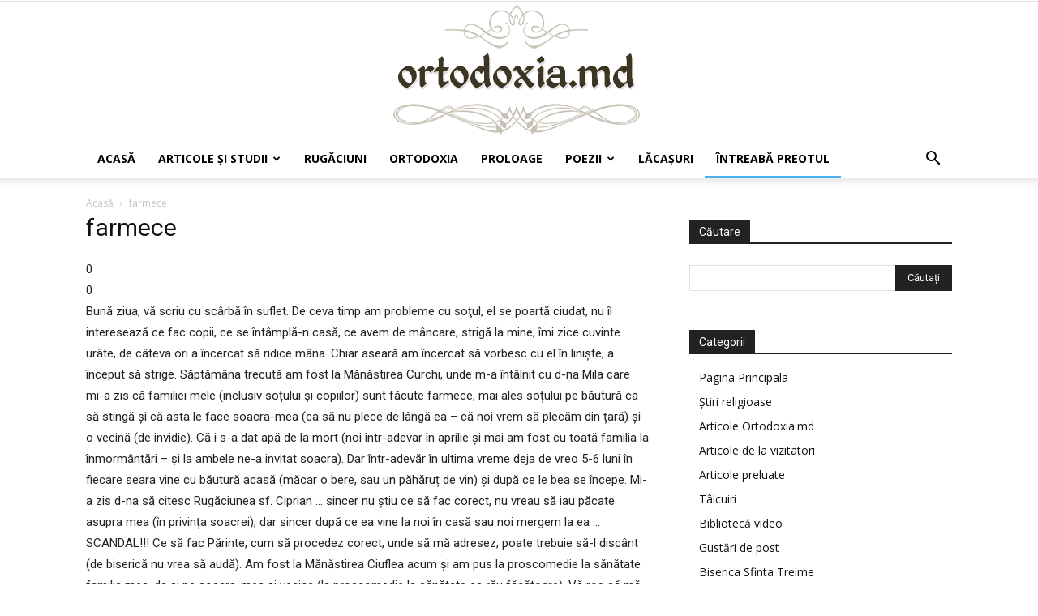

--- FILE ---
content_type: text/html; charset=UTF-8
request_url: https://ortodoxia.md/questions/question/10017515
body_size: 35903
content:
<!doctype html >
<!--[if IE 8]>    <html class="ie8" lang="en"> <![endif]-->
<!--[if IE 9]>    <html class="ie9" lang="en"> <![endif]-->
<!--[if gt IE 8]><!--> <html lang="ro-RO"> <!--<![endif]-->
<head>
    <title>farmece | Ortodoxia.md</title>
    <meta charset="UTF-8" />
    <meta name="viewport" content="width=device-width, initial-scale=1.0">
    <link rel="pingback" href="https://ortodoxia.md/xmlrpc.php" />
    <meta name='robots' content='max-image-preview:large' />
	<style>img:is([sizes="auto" i], [sizes^="auto," i]) { contain-intrinsic-size: 3000px 1500px }</style>
	<link rel='dns-prefetch' href='//ajax.googleapis.com' />
<link rel='dns-prefetch' href='//fonts.googleapis.com' />
<link rel="alternate" type="application/rss+xml" title="Ortodoxia.md &raquo; Flux" href="https://ortodoxia.md/feed/" />
<link rel="alternate" type="application/rss+xml" title="Ortodoxia.md &raquo; Flux comentarii" href="https://ortodoxia.md/comments/feed/" />
<script type="text/javascript">
/* <![CDATA[ */
window._wpemojiSettings = {"baseUrl":"https:\/\/s.w.org\/images\/core\/emoji\/15.0.3\/72x72\/","ext":".png","svgUrl":"https:\/\/s.w.org\/images\/core\/emoji\/15.0.3\/svg\/","svgExt":".svg","source":{"concatemoji":"https:\/\/ortodoxia.md\/wp-includes\/js\/wp-emoji-release.min.js?ver=6.7.4"}};
/*! This file is auto-generated */
!function(i,n){var o,s,e;function c(e){try{var t={supportTests:e,timestamp:(new Date).valueOf()};sessionStorage.setItem(o,JSON.stringify(t))}catch(e){}}function p(e,t,n){e.clearRect(0,0,e.canvas.width,e.canvas.height),e.fillText(t,0,0);var t=new Uint32Array(e.getImageData(0,0,e.canvas.width,e.canvas.height).data),r=(e.clearRect(0,0,e.canvas.width,e.canvas.height),e.fillText(n,0,0),new Uint32Array(e.getImageData(0,0,e.canvas.width,e.canvas.height).data));return t.every(function(e,t){return e===r[t]})}function u(e,t,n){switch(t){case"flag":return n(e,"\ud83c\udff3\ufe0f\u200d\u26a7\ufe0f","\ud83c\udff3\ufe0f\u200b\u26a7\ufe0f")?!1:!n(e,"\ud83c\uddfa\ud83c\uddf3","\ud83c\uddfa\u200b\ud83c\uddf3")&&!n(e,"\ud83c\udff4\udb40\udc67\udb40\udc62\udb40\udc65\udb40\udc6e\udb40\udc67\udb40\udc7f","\ud83c\udff4\u200b\udb40\udc67\u200b\udb40\udc62\u200b\udb40\udc65\u200b\udb40\udc6e\u200b\udb40\udc67\u200b\udb40\udc7f");case"emoji":return!n(e,"\ud83d\udc26\u200d\u2b1b","\ud83d\udc26\u200b\u2b1b")}return!1}function f(e,t,n){var r="undefined"!=typeof WorkerGlobalScope&&self instanceof WorkerGlobalScope?new OffscreenCanvas(300,150):i.createElement("canvas"),a=r.getContext("2d",{willReadFrequently:!0}),o=(a.textBaseline="top",a.font="600 32px Arial",{});return e.forEach(function(e){o[e]=t(a,e,n)}),o}function t(e){var t=i.createElement("script");t.src=e,t.defer=!0,i.head.appendChild(t)}"undefined"!=typeof Promise&&(o="wpEmojiSettingsSupports",s=["flag","emoji"],n.supports={everything:!0,everythingExceptFlag:!0},e=new Promise(function(e){i.addEventListener("DOMContentLoaded",e,{once:!0})}),new Promise(function(t){var n=function(){try{var e=JSON.parse(sessionStorage.getItem(o));if("object"==typeof e&&"number"==typeof e.timestamp&&(new Date).valueOf()<e.timestamp+604800&&"object"==typeof e.supportTests)return e.supportTests}catch(e){}return null}();if(!n){if("undefined"!=typeof Worker&&"undefined"!=typeof OffscreenCanvas&&"undefined"!=typeof URL&&URL.createObjectURL&&"undefined"!=typeof Blob)try{var e="postMessage("+f.toString()+"("+[JSON.stringify(s),u.toString(),p.toString()].join(",")+"));",r=new Blob([e],{type:"text/javascript"}),a=new Worker(URL.createObjectURL(r),{name:"wpTestEmojiSupports"});return void(a.onmessage=function(e){c(n=e.data),a.terminate(),t(n)})}catch(e){}c(n=f(s,u,p))}t(n)}).then(function(e){for(var t in e)n.supports[t]=e[t],n.supports.everything=n.supports.everything&&n.supports[t],"flag"!==t&&(n.supports.everythingExceptFlag=n.supports.everythingExceptFlag&&n.supports[t]);n.supports.everythingExceptFlag=n.supports.everythingExceptFlag&&!n.supports.flag,n.DOMReady=!1,n.readyCallback=function(){n.DOMReady=!0}}).then(function(){return e}).then(function(){var e;n.supports.everything||(n.readyCallback(),(e=n.source||{}).concatemoji?t(e.concatemoji):e.wpemoji&&e.twemoji&&(t(e.twemoji),t(e.wpemoji)))}))}((window,document),window._wpemojiSettings);
/* ]]> */
</script>
<link rel='stylesheet' id='sabai-css' href='https://ortodoxia.md/wp-content/plugins/sabai/assets/css/main.min.css?ver=6.7.4' type='text/css' media='screen' />
<link rel='stylesheet' id='sabai-discuss-css' href='https://ortodoxia.md/wp-content/plugins/sabai-discuss/assets/css/main.min.css?ver=6.7.4' type='text/css' media='screen' />
<link rel='stylesheet' id='jquery-ui-css' href='//ajax.googleapis.com/ajax/libs/jqueryui/1.13.3/themes/ui-lightness/jquery-ui.min.css?ver=6.7.4' type='text/css' media='all' />
<link rel='stylesheet' id='jquery-bxslider-css' href='https://ortodoxia.md/wp-content/plugins/sabai/assets/css/jquery.bxslider.min.css?ver=6.7.4' type='text/css' media='screen' />
<link rel='stylesheet' id='sabai-font-awesome-css' href='https://ortodoxia.md/wp-content/plugins/sabai/assets/css/font-awesome.min.css?ver=6.7.4' type='text/css' media='screen' />
<style id='wp-emoji-styles-inline-css' type='text/css'>

	img.wp-smiley, img.emoji {
		display: inline !important;
		border: none !important;
		box-shadow: none !important;
		height: 1em !important;
		width: 1em !important;
		margin: 0 0.07em !important;
		vertical-align: -0.1em !important;
		background: none !important;
		padding: 0 !important;
	}
</style>
<link rel='stylesheet' id='wp-block-library-css' href='https://ortodoxia.md/wp-includes/css/dist/block-library/style.min.css?ver=6.7.4' type='text/css' media='all' />
<style id='classic-theme-styles-inline-css' type='text/css'>
/*! This file is auto-generated */
.wp-block-button__link{color:#fff;background-color:#32373c;border-radius:9999px;box-shadow:none;text-decoration:none;padding:calc(.667em + 2px) calc(1.333em + 2px);font-size:1.125em}.wp-block-file__button{background:#32373c;color:#fff;text-decoration:none}
</style>
<style id='global-styles-inline-css' type='text/css'>
:root{--wp--preset--aspect-ratio--square: 1;--wp--preset--aspect-ratio--4-3: 4/3;--wp--preset--aspect-ratio--3-4: 3/4;--wp--preset--aspect-ratio--3-2: 3/2;--wp--preset--aspect-ratio--2-3: 2/3;--wp--preset--aspect-ratio--16-9: 16/9;--wp--preset--aspect-ratio--9-16: 9/16;--wp--preset--color--black: #000000;--wp--preset--color--cyan-bluish-gray: #abb8c3;--wp--preset--color--white: #ffffff;--wp--preset--color--pale-pink: #f78da7;--wp--preset--color--vivid-red: #cf2e2e;--wp--preset--color--luminous-vivid-orange: #ff6900;--wp--preset--color--luminous-vivid-amber: #fcb900;--wp--preset--color--light-green-cyan: #7bdcb5;--wp--preset--color--vivid-green-cyan: #00d084;--wp--preset--color--pale-cyan-blue: #8ed1fc;--wp--preset--color--vivid-cyan-blue: #0693e3;--wp--preset--color--vivid-purple: #9b51e0;--wp--preset--gradient--vivid-cyan-blue-to-vivid-purple: linear-gradient(135deg,rgba(6,147,227,1) 0%,rgb(155,81,224) 100%);--wp--preset--gradient--light-green-cyan-to-vivid-green-cyan: linear-gradient(135deg,rgb(122,220,180) 0%,rgb(0,208,130) 100%);--wp--preset--gradient--luminous-vivid-amber-to-luminous-vivid-orange: linear-gradient(135deg,rgba(252,185,0,1) 0%,rgba(255,105,0,1) 100%);--wp--preset--gradient--luminous-vivid-orange-to-vivid-red: linear-gradient(135deg,rgba(255,105,0,1) 0%,rgb(207,46,46) 100%);--wp--preset--gradient--very-light-gray-to-cyan-bluish-gray: linear-gradient(135deg,rgb(238,238,238) 0%,rgb(169,184,195) 100%);--wp--preset--gradient--cool-to-warm-spectrum: linear-gradient(135deg,rgb(74,234,220) 0%,rgb(151,120,209) 20%,rgb(207,42,186) 40%,rgb(238,44,130) 60%,rgb(251,105,98) 80%,rgb(254,248,76) 100%);--wp--preset--gradient--blush-light-purple: linear-gradient(135deg,rgb(255,206,236) 0%,rgb(152,150,240) 100%);--wp--preset--gradient--blush-bordeaux: linear-gradient(135deg,rgb(254,205,165) 0%,rgb(254,45,45) 50%,rgb(107,0,62) 100%);--wp--preset--gradient--luminous-dusk: linear-gradient(135deg,rgb(255,203,112) 0%,rgb(199,81,192) 50%,rgb(65,88,208) 100%);--wp--preset--gradient--pale-ocean: linear-gradient(135deg,rgb(255,245,203) 0%,rgb(182,227,212) 50%,rgb(51,167,181) 100%);--wp--preset--gradient--electric-grass: linear-gradient(135deg,rgb(202,248,128) 0%,rgb(113,206,126) 100%);--wp--preset--gradient--midnight: linear-gradient(135deg,rgb(2,3,129) 0%,rgb(40,116,252) 100%);--wp--preset--font-size--small: 11px;--wp--preset--font-size--medium: 20px;--wp--preset--font-size--large: 32px;--wp--preset--font-size--x-large: 42px;--wp--preset--font-size--regular: 15px;--wp--preset--font-size--larger: 50px;--wp--preset--spacing--20: 0.44rem;--wp--preset--spacing--30: 0.67rem;--wp--preset--spacing--40: 1rem;--wp--preset--spacing--50: 1.5rem;--wp--preset--spacing--60: 2.25rem;--wp--preset--spacing--70: 3.38rem;--wp--preset--spacing--80: 5.06rem;--wp--preset--shadow--natural: 6px 6px 9px rgba(0, 0, 0, 0.2);--wp--preset--shadow--deep: 12px 12px 50px rgba(0, 0, 0, 0.4);--wp--preset--shadow--sharp: 6px 6px 0px rgba(0, 0, 0, 0.2);--wp--preset--shadow--outlined: 6px 6px 0px -3px rgba(255, 255, 255, 1), 6px 6px rgba(0, 0, 0, 1);--wp--preset--shadow--crisp: 6px 6px 0px rgba(0, 0, 0, 1);}:where(.is-layout-flex){gap: 0.5em;}:where(.is-layout-grid){gap: 0.5em;}body .is-layout-flex{display: flex;}.is-layout-flex{flex-wrap: wrap;align-items: center;}.is-layout-flex > :is(*, div){margin: 0;}body .is-layout-grid{display: grid;}.is-layout-grid > :is(*, div){margin: 0;}:where(.wp-block-columns.is-layout-flex){gap: 2em;}:where(.wp-block-columns.is-layout-grid){gap: 2em;}:where(.wp-block-post-template.is-layout-flex){gap: 1.25em;}:where(.wp-block-post-template.is-layout-grid){gap: 1.25em;}.has-black-color{color: var(--wp--preset--color--black) !important;}.has-cyan-bluish-gray-color{color: var(--wp--preset--color--cyan-bluish-gray) !important;}.has-white-color{color: var(--wp--preset--color--white) !important;}.has-pale-pink-color{color: var(--wp--preset--color--pale-pink) !important;}.has-vivid-red-color{color: var(--wp--preset--color--vivid-red) !important;}.has-luminous-vivid-orange-color{color: var(--wp--preset--color--luminous-vivid-orange) !important;}.has-luminous-vivid-amber-color{color: var(--wp--preset--color--luminous-vivid-amber) !important;}.has-light-green-cyan-color{color: var(--wp--preset--color--light-green-cyan) !important;}.has-vivid-green-cyan-color{color: var(--wp--preset--color--vivid-green-cyan) !important;}.has-pale-cyan-blue-color{color: var(--wp--preset--color--pale-cyan-blue) !important;}.has-vivid-cyan-blue-color{color: var(--wp--preset--color--vivid-cyan-blue) !important;}.has-vivid-purple-color{color: var(--wp--preset--color--vivid-purple) !important;}.has-black-background-color{background-color: var(--wp--preset--color--black) !important;}.has-cyan-bluish-gray-background-color{background-color: var(--wp--preset--color--cyan-bluish-gray) !important;}.has-white-background-color{background-color: var(--wp--preset--color--white) !important;}.has-pale-pink-background-color{background-color: var(--wp--preset--color--pale-pink) !important;}.has-vivid-red-background-color{background-color: var(--wp--preset--color--vivid-red) !important;}.has-luminous-vivid-orange-background-color{background-color: var(--wp--preset--color--luminous-vivid-orange) !important;}.has-luminous-vivid-amber-background-color{background-color: var(--wp--preset--color--luminous-vivid-amber) !important;}.has-light-green-cyan-background-color{background-color: var(--wp--preset--color--light-green-cyan) !important;}.has-vivid-green-cyan-background-color{background-color: var(--wp--preset--color--vivid-green-cyan) !important;}.has-pale-cyan-blue-background-color{background-color: var(--wp--preset--color--pale-cyan-blue) !important;}.has-vivid-cyan-blue-background-color{background-color: var(--wp--preset--color--vivid-cyan-blue) !important;}.has-vivid-purple-background-color{background-color: var(--wp--preset--color--vivid-purple) !important;}.has-black-border-color{border-color: var(--wp--preset--color--black) !important;}.has-cyan-bluish-gray-border-color{border-color: var(--wp--preset--color--cyan-bluish-gray) !important;}.has-white-border-color{border-color: var(--wp--preset--color--white) !important;}.has-pale-pink-border-color{border-color: var(--wp--preset--color--pale-pink) !important;}.has-vivid-red-border-color{border-color: var(--wp--preset--color--vivid-red) !important;}.has-luminous-vivid-orange-border-color{border-color: var(--wp--preset--color--luminous-vivid-orange) !important;}.has-luminous-vivid-amber-border-color{border-color: var(--wp--preset--color--luminous-vivid-amber) !important;}.has-light-green-cyan-border-color{border-color: var(--wp--preset--color--light-green-cyan) !important;}.has-vivid-green-cyan-border-color{border-color: var(--wp--preset--color--vivid-green-cyan) !important;}.has-pale-cyan-blue-border-color{border-color: var(--wp--preset--color--pale-cyan-blue) !important;}.has-vivid-cyan-blue-border-color{border-color: var(--wp--preset--color--vivid-cyan-blue) !important;}.has-vivid-purple-border-color{border-color: var(--wp--preset--color--vivid-purple) !important;}.has-vivid-cyan-blue-to-vivid-purple-gradient-background{background: var(--wp--preset--gradient--vivid-cyan-blue-to-vivid-purple) !important;}.has-light-green-cyan-to-vivid-green-cyan-gradient-background{background: var(--wp--preset--gradient--light-green-cyan-to-vivid-green-cyan) !important;}.has-luminous-vivid-amber-to-luminous-vivid-orange-gradient-background{background: var(--wp--preset--gradient--luminous-vivid-amber-to-luminous-vivid-orange) !important;}.has-luminous-vivid-orange-to-vivid-red-gradient-background{background: var(--wp--preset--gradient--luminous-vivid-orange-to-vivid-red) !important;}.has-very-light-gray-to-cyan-bluish-gray-gradient-background{background: var(--wp--preset--gradient--very-light-gray-to-cyan-bluish-gray) !important;}.has-cool-to-warm-spectrum-gradient-background{background: var(--wp--preset--gradient--cool-to-warm-spectrum) !important;}.has-blush-light-purple-gradient-background{background: var(--wp--preset--gradient--blush-light-purple) !important;}.has-blush-bordeaux-gradient-background{background: var(--wp--preset--gradient--blush-bordeaux) !important;}.has-luminous-dusk-gradient-background{background: var(--wp--preset--gradient--luminous-dusk) !important;}.has-pale-ocean-gradient-background{background: var(--wp--preset--gradient--pale-ocean) !important;}.has-electric-grass-gradient-background{background: var(--wp--preset--gradient--electric-grass) !important;}.has-midnight-gradient-background{background: var(--wp--preset--gradient--midnight) !important;}.has-small-font-size{font-size: var(--wp--preset--font-size--small) !important;}.has-medium-font-size{font-size: var(--wp--preset--font-size--medium) !important;}.has-large-font-size{font-size: var(--wp--preset--font-size--large) !important;}.has-x-large-font-size{font-size: var(--wp--preset--font-size--x-large) !important;}
:where(.wp-block-post-template.is-layout-flex){gap: 1.25em;}:where(.wp-block-post-template.is-layout-grid){gap: 1.25em;}
:where(.wp-block-columns.is-layout-flex){gap: 2em;}:where(.wp-block-columns.is-layout-grid){gap: 2em;}
:root :where(.wp-block-pullquote){font-size: 1.5em;line-height: 1.6;}
</style>
<link rel='stylesheet' id='td-plugin-newsletter-css' href='https://ortodoxia.md/wp-content/plugins/td-newsletter/style.css?ver=12.6.9' type='text/css' media='all' />
<link rel='stylesheet' id='td-plugin-multi-purpose-css' href='https://ortodoxia.md/wp-content/plugins/td-composer/td-multi-purpose/style.css?ver=8505194c2950b1bf800079c503a07e37' type='text/css' media='all' />
<link rel='stylesheet' id='google-fonts-style-css' href='https://fonts.googleapis.com/css?family=Open+Sans%3A400%2C600%2C700%7CRoboto%3A400%2C600%2C700&#038;display=swap&#038;ver=12.6.9' type='text/css' media='all' />
<link rel='stylesheet' id='tds-front-css' href='https://ortodoxia.md/wp-content/plugins/td-subscription/assets/css/tds-front.css?ver=1.7' type='text/css' media='all' />
<link rel='stylesheet' id='td-theme-css' href='https://ortodoxia.md/wp-content/themes/Newspaper/style.css?ver=12.6.9' type='text/css' media='all' />
<style id='td-theme-inline-css' type='text/css'>@media (max-width:767px){.td-header-desktop-wrap{display:none}}@media (min-width:767px){.td-header-mobile-wrap{display:none}}</style>
<link rel='stylesheet' id='td-legacy-framework-front-style-css' href='https://ortodoxia.md/wp-content/plugins/td-composer/legacy/Newspaper/assets/css/td_legacy_main.css?ver=8505194c2950b1bf800079c503a07e37' type='text/css' media='all' />
<link rel='stylesheet' id='td-standard-pack-framework-front-style-css' href='https://ortodoxia.md/wp-content/plugins/td-standard-pack/Newspaper/assets/css/td_standard_pack_main.css?ver=1b3d5bf2c64738aa07b4643e31257da9' type='text/css' media='all' />
<link rel='stylesheet' id='tdb_style_cloud_templates_front-css' href='https://ortodoxia.md/wp-content/plugins/td-cloud-library/assets/css/tdb_main.css?ver=f6b4e4ee000751786489ff7d2b0c153a' type='text/css' media='all' />
<!--[if lt IE 8]>
<script type="text/javascript" src="https://ortodoxia.md/wp-includes/js/json2.min.js?ver=2015-05-03" id="json2-js"></script>
<![endif]-->
<script type="text/javascript" src="https://ortodoxia.md/wp-includes/js/jquery/jquery.min.js?ver=3.7.1" id="jquery-core-js"></script>
<script type="text/javascript" src="https://ortodoxia.md/wp-includes/js/jquery/jquery-migrate.min.js?ver=3.4.1" id="jquery-migrate-js"></script>
<script type="text/javascript" src="https://ortodoxia.md/wp-content/plugins/sabai/assets/js/bootstrap.min.js" id="sabai-bootstrap-js"></script>
<script type="text/javascript" src="https://ortodoxia.md/wp-content/plugins/sabai/assets/js/bootstrap-growl.min.js" id="sabai-bootstrap-growl-js"></script>
<script type="text/javascript" src="https://ortodoxia.md/wp-content/plugins/sabai/assets/js/jquery.scrollTo.min.js" id="jquery-scrollto-js"></script>
<script type="text/javascript" src="https://ortodoxia.md/wp-content/plugins/sabai/assets/js/jquery-ajaxreadystate.min.js" id="jquery-ajaxreadystate-js"></script>
<script type="text/javascript" src="https://ortodoxia.md/wp-content/plugins/sabai/assets/js/sabai.min.js" id="sabai-js"></script>
<script type="text/javascript" src="https://ortodoxia.md/wp-content/plugins/sabai/assets/js/autosize.min.js" id="autosize-js"></script>
<script type="text/javascript" src="https://ortodoxia.md/wp-content/plugins/sabai/assets/js/jquery.coo_kie.min.js" id="jquery-cookie-js"></script>
<script type="text/javascript" src="https://ortodoxia.md/wp-content/plugins/sabai/assets/js/jquery.bxslider.min.js" id="jquery-bxslider-js"></script>
<link rel="https://api.w.org/" href="https://ortodoxia.md/wp-json/" /><link rel="alternate" title="JSON" type="application/json" href="https://ortodoxia.md/wp-json/wp/v2/pages/58608" /><link rel="EditURI" type="application/rsd+xml" title="RSD" href="https://ortodoxia.md/xmlrpc.php?rsd" />
<meta name="generator" content="WordPress 6.7.4" />
<link rel='shortlink' href='https://ortodoxia.md/?p=58608' />
<link rel="alternate" title="oEmbed (JSON)" type="application/json+oembed" href="https://ortodoxia.md/wp-json/oembed/1.0/embed?url=https%3A%2F%2Fortodoxia.md%2Fquestions%2F" />
<link rel="alternate" title="oEmbed (XML)" type="text/xml+oembed" href="https://ortodoxia.md/wp-json/oembed/1.0/embed?url=https%3A%2F%2Fortodoxia.md%2Fquestions%2F&#038;format=xml" />
    <script>
        window.tdb_global_vars = {"wpRestUrl":"https:\/\/ortodoxia.md\/wp-json\/","permalinkStructure":"\/%year%\/%monthnum%\/%postname%\/"};
        window.tdb_p_autoload_vars = {"isAjax":false,"isAdminBarShowing":false,"autoloadStatus":"off","origPostEditUrl":null};
    </script>
    
    <style id="tdb-global-colors">:root{--accent-color:#fff}</style>

    
	<style type="text/css">.recentcomments a{display:inline !important;padding:0 !important;margin:0 !important;}</style><script type="text/javascript">var SABAI = SABAI || {}; SABAI.isRTL =  false; SABAI.domain = ""; SABAI.path = "/";</script><link rel="canonical" href="https://ortodoxia.md/questions/question/10017515" /><meta property="og:url" content="https://ortodoxia.md/questions/question/10017515" />
<!-- JS generated by theme -->

<script type="text/javascript" id="td-generated-header-js">
    
    

	    var tdBlocksArray = []; //here we store all the items for the current page

	    // td_block class - each ajax block uses a object of this class for requests
	    function tdBlock() {
		    this.id = '';
		    this.block_type = 1; //block type id (1-234 etc)
		    this.atts = '';
		    this.td_column_number = '';
		    this.td_current_page = 1; //
		    this.post_count = 0; //from wp
		    this.found_posts = 0; //from wp
		    this.max_num_pages = 0; //from wp
		    this.td_filter_value = ''; //current live filter value
		    this.is_ajax_running = false;
		    this.td_user_action = ''; // load more or infinite loader (used by the animation)
		    this.header_color = '';
		    this.ajax_pagination_infinite_stop = ''; //show load more at page x
	    }

        // td_js_generator - mini detector
        ( function () {
            var htmlTag = document.getElementsByTagName("html")[0];

	        if ( navigator.userAgent.indexOf("MSIE 10.0") > -1 ) {
                htmlTag.className += ' ie10';
            }

            if ( !!navigator.userAgent.match(/Trident.*rv\:11\./) ) {
                htmlTag.className += ' ie11';
            }

	        if ( navigator.userAgent.indexOf("Edge") > -1 ) {
                htmlTag.className += ' ieEdge';
            }

            if ( /(iPad|iPhone|iPod)/g.test(navigator.userAgent) ) {
                htmlTag.className += ' td-md-is-ios';
            }

            var user_agent = navigator.userAgent.toLowerCase();
            if ( user_agent.indexOf("android") > -1 ) {
                htmlTag.className += ' td-md-is-android';
            }

            if ( -1 !== navigator.userAgent.indexOf('Mac OS X')  ) {
                htmlTag.className += ' td-md-is-os-x';
            }

            if ( /chrom(e|ium)/.test(navigator.userAgent.toLowerCase()) ) {
               htmlTag.className += ' td-md-is-chrome';
            }

            if ( -1 !== navigator.userAgent.indexOf('Firefox') ) {
                htmlTag.className += ' td-md-is-firefox';
            }

            if ( -1 !== navigator.userAgent.indexOf('Safari') && -1 === navigator.userAgent.indexOf('Chrome') ) {
                htmlTag.className += ' td-md-is-safari';
            }

            if( -1 !== navigator.userAgent.indexOf('IEMobile') ){
                htmlTag.className += ' td-md-is-iemobile';
            }

        })();

        var tdLocalCache = {};

        ( function () {
            "use strict";

            tdLocalCache = {
                data: {},
                remove: function (resource_id) {
                    delete tdLocalCache.data[resource_id];
                },
                exist: function (resource_id) {
                    return tdLocalCache.data.hasOwnProperty(resource_id) && tdLocalCache.data[resource_id] !== null;
                },
                get: function (resource_id) {
                    return tdLocalCache.data[resource_id];
                },
                set: function (resource_id, cachedData) {
                    tdLocalCache.remove(resource_id);
                    tdLocalCache.data[resource_id] = cachedData;
                }
            };
        })();

    
    
var td_viewport_interval_list=[{"limitBottom":767,"sidebarWidth":228},{"limitBottom":1018,"sidebarWidth":300},{"limitBottom":1140,"sidebarWidth":324}];
var td_animation_stack_effect="type0";
var tds_animation_stack=true;
var td_animation_stack_specific_selectors=".entry-thumb, img, .td-lazy-img";
var td_animation_stack_general_selectors=".td-animation-stack img, .td-animation-stack .entry-thumb, .post img, .td-animation-stack .td-lazy-img";
var tds_general_modal_image="yes";
var tds_show_more_info="Arata mai multe informatii";
var tds_show_less_info="Arata mai putine informatii";
var tdc_is_installed="yes";
var td_ajax_url="https:\/\/ortodoxia.md\/wp-admin\/admin-ajax.php?td_theme_name=Newspaper&v=12.6.9";
var td_get_template_directory_uri="https:\/\/ortodoxia.md\/wp-content\/plugins\/td-composer\/legacy\/common";
var tds_snap_menu="";
var tds_logo_on_sticky="";
var tds_header_style="9";
var td_please_wait="V\u0103 rug\u0103m a\u0219tepta\u021bi...";
var td_email_user_pass_incorrect="Nume de utilizator sau parola incorect\u0103!";
var td_email_user_incorrect="Email sau nume de utilizator incorect!";
var td_email_incorrect="Email incorect!";
var td_user_incorrect="Nume de utilizator incorect!";
var td_email_user_empty="E-mail sau nume de utilizator gol!";
var td_pass_empty="Trece gol!";
var td_pass_pattern_incorrect="Model de trecere nevalid!";
var td_retype_pass_incorrect="Trecerea reintrodus\u0103 incorect\u0103!";
var tds_more_articles_on_post_enable="";
var tds_more_articles_on_post_time_to_wait="";
var tds_more_articles_on_post_pages_distance_from_top=0;
var tds_captcha="";
var tds_theme_color_site_wide="#4db2ec";
var tds_smart_sidebar="";
var tdThemeName="Newspaper";
var tdThemeNameWl="Newspaper";
var td_magnific_popup_translation_tPrev="\u00cenainte (Tasta direc\u021bionare st\u00e2nga)";
var td_magnific_popup_translation_tNext="\u00cenapoi (Tasta direc\u021bionare dreapta)";
var td_magnific_popup_translation_tCounter="%curr% din %total%";
var td_magnific_popup_translation_ajax_tError="Con\u021binutul de la %url% nu poate fi \u00eenc\u0103rcat.";
var td_magnific_popup_translation_image_tError="Imaginea #%curr% nu poate fi \u00eenc\u0103rcat\u0103.";
var tdBlockNonce="783a5af64c";
var tdMobileMenu="enabled";
var tdMobileSearch="enabled";
var tdDateNamesI18n={"month_names":["ianuarie","februarie","martie","aprilie","mai","iunie","iulie","august","septembrie","octombrie","noiembrie","decembrie"],"month_names_short":["ian.","feb.","mart.","apr.","mai","iun.","iul.","aug.","sept.","oct.","nov.","dec."],"day_names":["duminic\u0103","luni","mar\u021bi","miercuri","joi","vineri","s\u00e2mb\u0103t\u0103"],"day_names_short":["D","lun","mar","mie","J","vin","S"]};
var td_reset_pass_empty="V\u0103 rug\u0103m s\u0103 introduce\u021bi o nou\u0103 parol\u0103 \u00eenainte de a continua.";
var td_reset_pass_confirm_empty="V\u0103 rug\u0103m s\u0103 confirma\u021bi noua parol\u0103 \u00eenainte de a continua.";
var td_reset_pass_not_matching="V\u0103 rug\u0103m s\u0103 v\u0103 asigura\u021bi c\u0103 parolele se potrivesc.";
var tdb_modal_confirm="Salva\u021bi";
var tdb_modal_cancel="Anulare";
var tdb_modal_confirm_alt="Da";
var tdb_modal_cancel_alt="Nu";
var td_deploy_mode="deploy";
var td_ad_background_click_link="";
var td_ad_background_click_target="";
</script>


<!-- Header style compiled by theme -->

<style>:root{--td_excl_label:'EXCLUSIV'}:root{--td_excl_label:'EXCLUSIV'}</style>




<script type="application/ld+json">
    {
        "@context": "https://schema.org",
        "@type": "BreadcrumbList",
        "itemListElement": [
            {
                "@type": "ListItem",
                "position": 1,
                "item": {
                    "@type": "WebSite",
                    "@id": "https://ortodoxia.md/",
                    "name": "Acasă"
                }
            },
            {
                "@type": "ListItem",
                "position": 2,
                    "item": {
                    "@type": "WebPage",
                    "@id": "https://ortodoxia.md/questions/",
                    "name": "farmece"
                }
            }    
        ]
    }
</script>

<!-- Button style compiled by theme -->

<style></style>

	<style id="tdw-css-placeholder"></style></head>

<body class="page-template-default page page-id-58608 page-parent td-standard-pack questions global-block-template-1 sabai-entity-id-10017515 sabai-entity-bundle-name-questions sabai-entity-bundle-type-questions tdb-template td-animation-stack-type0 td-full-layout" itemscope="itemscope" itemtype="https://schema.org/WebPage">

<div class="td-scroll-up" data-style="style1"><i class="td-icon-menu-up"></i></div>
    <div class="td-menu-background" style="visibility:hidden"></div>
<div id="td-mobile-nav" style="visibility:hidden">
    <div class="td-mobile-container">
        <!-- mobile menu top section -->
        <div class="td-menu-socials-wrap">
            <!-- socials -->
            <div class="td-menu-socials">
                            </div>
            <!-- close button -->
            <div class="td-mobile-close">
                <span><i class="td-icon-close-mobile"></i></span>
            </div>
        </div>

        <!-- login section -->
        
        <!-- menu section -->
        <div class="td-mobile-content">
            <div class="menu-meniul-principal-container"><ul id="menu-meniul-principal" class="td-mobile-main-menu"><li id="menu-item-48599" class="menu-item menu-item-type-post_type menu-item-object-page menu-item-home menu-item-first menu-item-48599"><a href="https://ortodoxia.md/">Acasă</a></li>
<li id="menu-item-47539" class="menu-item menu-item-type-taxonomy menu-item-object-category menu-item-has-children menu-item-has-children menu-item-47539"><a href="https://ortodoxia.md/category/s1-articole-si-publicatii/">Articole şi studii<i class="td-icon-menu-right td-element-after"></i></a>
<ul class="sub-menu">
	<li id="menu-item-0" class="menu-item-0"><a href="https://ortodoxia.md/category/s1-articole-si-publicatii/c2-articole-si-publicatii/">Articole Ortodoxia.md</a></li>
	<li class="menu-item-0"><a href="https://ortodoxia.md/category/s1-articole-si-publicatii/articole-si-publicatii/">Articole Ortodoxia.md</a></li>
	<li class="menu-item-0"><a href="https://ortodoxia.md/category/s1-articole-si-publicatii/c30-articole-preluate/">Articole preluate</a></li>
	<li class="menu-item-0"><a href="https://ortodoxia.md/category/s1-articole-si-publicatii/predici-i-evanghelii/">Predici şi Evanghelii</a></li>
	<li class="menu-item-0"><a href="https://ortodoxia.md/category/s1-articole-si-publicatii/c29-predici-i-evanghelii/">Predici şi Evanghelii</a></li>
	<li class="menu-item-0"><a href="https://ortodoxia.md/category/s1-articole-si-publicatii/tezaurul-vizitatorului-nostru/">Tezaurul vizitatorului nostru</a></li>
	<li class="menu-item-0"><a href="https://ortodoxia.md/category/s1-articole-si-publicatii/c54-tezaurul-vizitatorului-nostru/">Tezaurul vizitatorului nostru</a></li>
	<li class="menu-item-0"><a href="https://ortodoxia.md/category/s1-articole-si-publicatii/video/">Video</a></li>
	<li id="menu-item-48606" class="menu-item menu-item-type-taxonomy menu-item-object-category menu-item-48606"><a href="https://ortodoxia.md/category/profeiile-timpului/">Profeții</a></li>
	<li id="menu-item-52343" class="menu-item menu-item-type-post_type menu-item-object-page menu-item-52343"><a href="https://ortodoxia.md/materiale-didactice/">Materiale didactice</a></li>
	<li id="menu-item-52338" class="menu-item menu-item-type-post_type menu-item-object-page menu-item-52338"><a href="https://ortodoxia.md/?page_id=52329">Manage Files</a></li>
</ul>
</li>
<li id="menu-item-47538" class="menu-item menu-item-type-taxonomy menu-item-object-category menu-item-47538"><a href="https://ortodoxia.md/category/rugaciuni-si-acatiste/">Rugăciuni</a></li>
<li id="menu-item-47540" class="menu-item menu-item-type-taxonomy menu-item-object-category menu-item-47540"><a href="https://ortodoxia.md/category/hristos-in-scoala-ortodoxia-pentru-copii/">Ortodoxia</a></li>
<li id="menu-item-47543" class="menu-item menu-item-type-taxonomy menu-item-object-category menu-item-47543"><a href="https://ortodoxia.md/category/proloagele-sfintilor-i-a-sfintelor/">Proloage</a></li>
<li id="menu-item-47542" class="menu-item menu-item-type-taxonomy menu-item-object-category menu-item-has-children menu-item-47542"><a href="https://ortodoxia.md/category/s22-poezie-ziditoare-de-sulfet/">Poezii<i class="td-icon-menu-right td-element-after"></i></a>
<ul class="sub-menu">
	<li class="menu-item-0"><a href="https://ortodoxia.md/category/s22-poezie-ziditoare-de-sulfet/poezia-cu-dragoste-de-neam/">Poezia cu dragoste de neam</a></li>
	<li class="menu-item-0"><a href="https://ortodoxia.md/category/s22-poezie-ziditoare-de-sulfet/poezia-martirilor-i-a-sfinilor-inchisorii/">Poezia martirilor și a „Sfinților închisorii”</a></li>
	<li class="menu-item-0"><a href="https://ortodoxia.md/category/s22-poezie-ziditoare-de-sulfet/c56-poezie-ziditoare-de-sulfet/">Poezia religioasă</a></li>
	<li class="menu-item-0"><a href="https://ortodoxia.md/category/s22-poezie-ziditoare-de-sulfet/poezie-ziditoare-de-sulfet/">Poezia religioasă</a></li>
</ul>
</li>
<li id="menu-item-47541" class="menu-item menu-item-type-taxonomy menu-item-object-category menu-item-47541"><a href="https://ortodoxia.md/category/lacasuri-de-cult/">Lăcaşuri</a></li>
<li id="menu-item-58630" class="menu-item menu-item-type-post_type menu-item-object-page current-menu-item page_item page-item-58608 current_page_item menu-item-58630"><a href="https://ortodoxia.md/questions/">Întreabă preotul</a></li>
</ul></div>        </div>
    </div>

    <!-- register/login section -->
    </div><div class="td-search-background" style="visibility:hidden"></div>
<div class="td-search-wrap-mob" style="visibility:hidden">
	<div class="td-drop-down-search">
		<form method="get" class="td-search-form" action="https://ortodoxia.md/">
			<!-- close button -->
			<div class="td-search-close">
				<span><i class="td-icon-close-mobile"></i></span>
			</div>
			<div role="search" class="td-search-input">
				<span>Căutați</span>
				<input id="td-header-search-mob" type="text" value="" name="s" autocomplete="off" />
			</div>
		</form>
		<div id="td-aj-search-mob" class="td-ajax-search-flex"></div>
	</div>
</div>

    <div id="td-outer-wrap" class="td-theme-wrap">
    
        
            <div class="tdc-header-wrap ">

            <!--
Header style 9
-->

<div class="td-header-wrap td-header-style-9 ">
    
            <div class="td-header-top-menu-full td-container-wrap ">
            <div class="td-container td-header-row td-header-top-menu">
                
    <div class="top-bar-style-1">
        
<div class="td-header-sp-top-menu">


	</div>
        <div class="td-header-sp-top-widget">
    
    </div>

    </div>

<!-- LOGIN MODAL -->

                <div id="login-form" class="white-popup-block mfp-hide mfp-with-anim td-login-modal-wrap">
                    <div class="td-login-wrap">
                        <a href="#" aria-label="Back" class="td-back-button"><i class="td-icon-modal-back"></i></a>
                        <div id="td-login-div" class="td-login-form-div td-display-block">
                            <div class="td-login-panel-title">Conectare</div>
                            <div class="td-login-panel-descr">Bine ați venit! Autentificați-vă in contul dvs</div>
                            <div class="td_display_err"></div>
                            <form id="loginForm" action="#" method="post">
                                <div class="td-login-inputs"><input class="td-login-input" autocomplete="username" type="text" name="login_email" id="login_email" value="" required><label for="login_email">numele dvs de utilizator</label></div>
                                <div class="td-login-inputs"><input class="td-login-input" autocomplete="current-password" type="password" name="login_pass" id="login_pass" value="" required><label for="login_pass">parola dvs</label></div>
                                <input type="button"  name="login_button" id="login_button" class="wpb_button btn td-login-button" value="Logare">
                                
                            </form>

                            

                            <div class="td-login-info-text"><a href="#" id="forgot-pass-link">Ați uitat parola? obține ajutor</a></div>
                            
                            
                            <a id="register-link">Creează un cont</a>
                            
                        </div>

                        
                <div id="td-register-div" class="td-login-form-div td-display-none td-login-modal-wrap">
                    <div class="td-login-panel-title">Creează un cont</div>
                    <div class="td-login-panel-descr">Bine ati venit! înregistrați-vă pentru un cont</div>
                    <div class="td_display_err"></div>
                    <form id="registerForm" action="#" method="post">
                        <div class="td-login-inputs"><input class="td-login-input" type="email" name="register_email" id="register_email" value="" required><label for="register_email">adresa dvs de email</label></div>
                        <div class="td-login-inputs"><input class="td-login-input" type="text" name="register_user" id="register_user" value="" required><label for="register_user">numele dvs de utilizator</label></div>
                        <input type="button" name="register_button" id="register_button" class="wpb_button btn td-login-button" value="Înregistrare">
                        
                    </form>      

                    
                    
                    <div class="td-login-info-text">O parola va fi trimisă pe adresa dvs de email.</div>
                    
                </div>

                         <div id="td-forgot-pass-div" class="td-login-form-div td-display-none">
                            <div class="td-login-panel-title">Recuperare parola</div>
                            <div class="td-login-panel-descr">Recuperați-vă parola</div>
                            <div class="td_display_err"></div>
                            <form id="forgotpassForm" action="#" method="post">
                                <div class="td-login-inputs"><input class="td-login-input" type="text" name="forgot_email" id="forgot_email" value="" required><label for="forgot_email">adresa dvs de email</label></div>
                                <input type="button" name="forgot_button" id="forgot_button" class="wpb_button btn td-login-button" value="Trimite parola">
                            </form>
                            <div class="td-login-info-text">O parola va fi trimisă pe adresa dvs de email.</div>
                        </div>
                        
                        
                    </div>
                </div>
                            </div>
        </div>
    
    <div class="td-banner-wrap-full td-logo-wrap-full  td-container-wrap ">
        <div class="td-header-sp-logo">
            			<a class="td-main-logo" href="https://ortodoxia.md/">
				<img src="http://ortodoxia.md/wp-content/uploads/2015/09/Ortodoxia2015-logox172x35.png" alt=""  width="398" height="170"/>
				<span class="td-visual-hidden">Ortodoxia.md</span>
			</a>
		        </div>
    </div>

    <div class="td-header-menu-wrap-full td-container-wrap ">
        
        <div class="td-header-menu-wrap td-header-gradient ">
            <div class="td-container td-header-row td-header-main-menu">
                <div id="td-header-menu" role="navigation">
        <div id="td-top-mobile-toggle"><a href="#" role="button" aria-label="Menu"><i class="td-icon-font td-icon-mobile"></i></a></div>
        <div class="td-main-menu-logo td-logo-in-header">
                <a class="td-main-logo" href="https://ortodoxia.md/">
            <img src="http://ortodoxia.md/wp-content/uploads/2015/09/Ortodoxia2015-logox172x35.png" alt=""  width="398" height="170"/>
        </a>
        </div>
    <div class="menu-meniul-principal-container"><ul id="menu-meniul-principal-1" class="sf-menu"><li class="menu-item menu-item-type-post_type menu-item-object-page menu-item-home menu-item-first td-menu-item td-normal-menu menu-item-48599"><a href="https://ortodoxia.md/">Acasă</a></li>
<li class="menu-item menu-item-type-taxonomy menu-item-object-category menu-item-has-children td-menu-item td-mega-menu menu-item-47539"><a href="https://ortodoxia.md/category/s1-articole-si-publicatii/">Articole şi studii</a>
<ul class="sub-menu">
	<li class="menu-item-0"><div class="td-container-border"><div class="td-mega-grid"><div class="td_block_wrap td_block_mega_menu tdi_1 td_with_ajax_pagination td-pb-border-top td_block_template_1"  data-td-block-uid="tdi_1" ><script>var block_tdi_1 = new tdBlock();
block_tdi_1.id = "tdi_1";
block_tdi_1.atts = '{"limit":4,"td_column_number":3,"ajax_pagination":"next_prev","category_id":"2","show_child_cat":30,"td_ajax_filter_type":"td_category_ids_filter","td_ajax_preloading":"","block_type":"td_block_mega_menu","block_template_id":"","header_color":"","ajax_pagination_infinite_stop":"","offset":"","td_filter_default_txt":"","td_ajax_filter_ids":"","el_class":"","color_preset":"","ajax_pagination_next_prev_swipe":"","border_top":"","css":"","tdc_css":"","class":"tdi_1","tdc_css_class":"tdi_1","tdc_css_class_style":"tdi_1_rand_style"}';
block_tdi_1.td_column_number = "3";
block_tdi_1.block_type = "td_block_mega_menu";
block_tdi_1.post_count = "4";
block_tdi_1.found_posts = "2532";
block_tdi_1.header_color = "";
block_tdi_1.ajax_pagination_infinite_stop = "";
block_tdi_1.max_num_pages = "633";
tdBlocksArray.push(block_tdi_1);
</script><div class="td_mega_menu_sub_cats"><div class="block-mega-child-cats"><a class="cur-sub-cat mega-menu-sub-cat-tdi_1" id="tdi_2" data-td_block_id="tdi_1" data-td_filter_value="" href="https://ortodoxia.md/category/s1-articole-si-publicatii/">Toate</a><a class="mega-menu-sub-cat-tdi_1"  id="tdi_3" data-td_block_id="tdi_1" data-td_filter_value="410" href="https://ortodoxia.md/category/s1-articole-si-publicatii/c2-articole-si-publicatii/">Articole Ortodoxia.md</a><a class="mega-menu-sub-cat-tdi_1"  id="tdi_4" data-td_block_id="tdi_1" data-td_filter_value="25" href="https://ortodoxia.md/category/s1-articole-si-publicatii/articole-si-publicatii/">Articole Ortodoxia.md</a><a class="mega-menu-sub-cat-tdi_1"  id="tdi_5" data-td_block_id="tdi_1" data-td_filter_value="43" href="https://ortodoxia.md/category/s1-articole-si-publicatii/c30-articole-preluate/">Articole preluate</a><a class="mega-menu-sub-cat-tdi_1"  id="tdi_6" data-td_block_id="tdi_1" data-td_filter_value="42" href="https://ortodoxia.md/category/s1-articole-si-publicatii/predici-i-evanghelii/">Predici şi Evanghelii</a><a class="mega-menu-sub-cat-tdi_1"  id="tdi_7" data-td_block_id="tdi_1" data-td_filter_value="424" href="https://ortodoxia.md/category/s1-articole-si-publicatii/c29-predici-i-evanghelii/">Predici şi Evanghelii</a><a class="mega-menu-sub-cat-tdi_1"  id="tdi_8" data-td_block_id="tdi_1" data-td_filter_value="61" href="https://ortodoxia.md/category/s1-articole-si-publicatii/tezaurul-vizitatorului-nostru/">Tezaurul vizitatorului nostru</a><a class="mega-menu-sub-cat-tdi_1"  id="tdi_9" data-td_block_id="tdi_1" data-td_filter_value="440" href="https://ortodoxia.md/category/s1-articole-si-publicatii/c54-tezaurul-vizitatorului-nostru/">Tezaurul vizitatorului nostru</a><a class="mega-menu-sub-cat-tdi_1"  id="tdi_10" data-td_block_id="tdi_1" data-td_filter_value="59" href="https://ortodoxia.md/category/s1-articole-si-publicatii/video/">Video</a></div></div><div id=tdi_1 class="td_block_inner"><div class="td-mega-row"><div class="td-mega-span">
        <div class="td_module_mega_menu td-animation-stack td_mod_mega_menu">
            <div class="td-module-image">
                <div class="td-module-thumb"><a href="https://ortodoxia.md/2025/10/invierea-fiului-vaduvei-din-nain/"  rel="bookmark" class="td-image-wrap " title="Învierea Fiului văduvei din Nain" ><img class="entry-thumb" src="[data-uri]" alt="" title="Învierea Fiului văduvei din Nain" data-type="image_tag" data-img-url="https://ortodoxia.md/wp-content/uploads/2024/10/Sfaturi-duhovnicesti-218x150.jpeg"  width="218" height="150" /></a></div>                            </div>

            <div class="item-details">
                <h3 class="entry-title td-module-title"><a href="https://ortodoxia.md/2025/10/invierea-fiului-vaduvei-din-nain/"  rel="bookmark" title="Învierea Fiului văduvei din Nain">Învierea Fiului văduvei din Nain</a></h3>            </div>
        </div>
        </div><div class="td-mega-span">
        <div class="td_module_mega_menu td-animation-stack td_mod_mega_menu">
            <div class="td-module-image">
                <div class="td-module-thumb"><a href="https://ortodoxia.md/2025/08/2015-08-19-06-51-53/"  rel="bookmark" class="td-image-wrap " title="Schimbarea la Faţă a Mântuitorului – Predica Mitropolitului Augustin de Florina" ><img class="entry-thumb" src="[data-uri]" alt="" title="Schimbarea la Faţă a Mântuitorului – Predica Mitropolitului Augustin de Florina" data-type="image_tag" data-img-url="https://ortodoxia.md/wp-content/uploads/2015/08/Schimbarea-la-fata-a-Domnului-218x150.jpg"  width="218" height="150" /></a></div>                            </div>

            <div class="item-details">
                <h3 class="entry-title td-module-title"><a href="https://ortodoxia.md/2025/08/2015-08-19-06-51-53/"  rel="bookmark" title="Schimbarea la Faţă a Mântuitorului – Predica Mitropolitului Augustin de Florina">Schimbarea la Faţă a Mântuitorului – Predica Mitropolitului Augustin de Florina</a></h3>            </div>
        </div>
        </div><div class="td-mega-span">
        <div class="td_module_mega_menu td-animation-stack td_mod_mega_menu">
            <div class="td-module-image">
                <div class="td-module-thumb"><a href="https://ortodoxia.md/2025/07/cantina-sociala-generatii/"  rel="bookmark" class="td-image-wrap " title="Cantina Socială ”Generații”" ><img class="entry-thumb" src="[data-uri]" alt="" title="Cantina Socială ”Generații”" data-type="image_tag" data-img-url="https://ortodoxia.md/wp-content/uploads/2025/07/6b97b694-a4cb-42b2-b0b8-197184bbe5ff-218x150.png"  width="218" height="150" /></a></div>                            </div>

            <div class="item-details">
                <h3 class="entry-title td-module-title"><a href="https://ortodoxia.md/2025/07/cantina-sociala-generatii/"  rel="bookmark" title="Cantina Socială ”Generații”">Cantina Socială ”Generații”</a></h3>            </div>
        </div>
        </div><div class="td-mega-span">
        <div class="td_module_mega_menu td-animation-stack td_mod_mega_menu">
            <div class="td-module-image">
                <div class="td-module-thumb"><a href="https://ortodoxia.md/2025/05/sa-i-multumim-domnului-pentru-toate/"  rel="bookmark" class="td-image-wrap " title="Să-i mulțumim Domnului pentru toate" ><img class="entry-thumb" src="[data-uri]" alt="" title="Să-i mulțumim Domnului pentru toate" data-type="image_tag" data-img-url="https://ortodoxia.md/wp-content/uploads/2025/05/un-cersetor-218x150.png"  width="218" height="150" /></a></div>                            </div>

            <div class="item-details">
                <h3 class="entry-title td-module-title"><a href="https://ortodoxia.md/2025/05/sa-i-multumim-domnului-pentru-toate/"  rel="bookmark" title="Să-i mulțumim Domnului pentru toate">Să-i mulțumim Domnului pentru toate</a></h3>            </div>
        </div>
        </div></div></div><div class="td-next-prev-wrap"><a href="#" class="td-ajax-prev-page ajax-page-disabled" aria-label="prev-page" id="prev-page-tdi_1" data-td_block_id="tdi_1"><i class="td-next-prev-icon td-icon-font td-icon-menu-left"></i></a><a href="#"  class="td-ajax-next-page" aria-label="next-page" id="next-page-tdi_1" data-td_block_id="tdi_1"><i class="td-next-prev-icon td-icon-font td-icon-menu-right"></i></a></div><div class="clearfix"></div></div> <!-- ./block1 --></div></div></li>
	<li class="menu-item menu-item-type-taxonomy menu-item-object-category td-menu-item td-normal-menu menu-item-48606"><a href="https://ortodoxia.md/category/profeiile-timpului/">Profeții</a></li>
	<li class="menu-item menu-item-type-post_type menu-item-object-page td-menu-item td-normal-menu menu-item-52343"><a href="https://ortodoxia.md/materiale-didactice/">Materiale didactice</a></li>
	<li class="menu-item menu-item-type-post_type menu-item-object-page td-menu-item td-normal-menu menu-item-52338"><a href="https://ortodoxia.md/?page_id=52329">Manage Files</a></li>
</ul>
</li>
<li class="menu-item menu-item-type-taxonomy menu-item-object-category td-menu-item td-normal-menu menu-item-47538"><a href="https://ortodoxia.md/category/rugaciuni-si-acatiste/">Rugăciuni</a></li>
<li class="menu-item menu-item-type-taxonomy menu-item-object-category td-menu-item td-normal-menu menu-item-47540"><a href="https://ortodoxia.md/category/hristos-in-scoala-ortodoxia-pentru-copii/">Ortodoxia</a></li>
<li class="menu-item menu-item-type-taxonomy menu-item-object-category td-menu-item td-normal-menu menu-item-47543"><a href="https://ortodoxia.md/category/proloagele-sfintilor-i-a-sfintelor/">Proloage</a></li>
<li class="menu-item menu-item-type-taxonomy menu-item-object-category td-menu-item td-mega-menu menu-item-47542"><a href="https://ortodoxia.md/category/s22-poezie-ziditoare-de-sulfet/">Poezii</a>
<ul class="sub-menu">
	<li class="menu-item-0"><div class="td-container-border"><div class="td-mega-grid"><div class="td_block_wrap td_block_mega_menu tdi_11 td_with_ajax_pagination td-pb-border-top td_block_template_1"  data-td-block-uid="tdi_11" ><script>var block_tdi_11 = new tdBlock();
block_tdi_11.id = "tdi_11";
block_tdi_11.atts = '{"limit":4,"td_column_number":3,"ajax_pagination":"next_prev","category_id":"15","show_child_cat":30,"td_ajax_filter_type":"td_category_ids_filter","td_ajax_preloading":"","block_type":"td_block_mega_menu","block_template_id":"","header_color":"","ajax_pagination_infinite_stop":"","offset":"","td_filter_default_txt":"","td_ajax_filter_ids":"","el_class":"","color_preset":"","ajax_pagination_next_prev_swipe":"","border_top":"","css":"","tdc_css":"","class":"tdi_11","tdc_css_class":"tdi_11","tdc_css_class_style":"tdi_11_rand_style"}';
block_tdi_11.td_column_number = "3";
block_tdi_11.block_type = "td_block_mega_menu";
block_tdi_11.post_count = "4";
block_tdi_11.found_posts = "181";
block_tdi_11.header_color = "";
block_tdi_11.ajax_pagination_infinite_stop = "";
block_tdi_11.max_num_pages = "46";
tdBlocksArray.push(block_tdi_11);
</script><div class="td_mega_menu_sub_cats"><div class="block-mega-child-cats"><a class="cur-sub-cat mega-menu-sub-cat-tdi_11" id="tdi_12" data-td_block_id="tdi_11" data-td_filter_value="" href="https://ortodoxia.md/category/s22-poezie-ziditoare-de-sulfet/">Toate</a><a class="mega-menu-sub-cat-tdi_11"  id="tdi_13" data-td_block_id="tdi_11" data-td_filter_value="71" href="https://ortodoxia.md/category/s22-poezie-ziditoare-de-sulfet/poezia-cu-dragoste-de-neam/">Poezia cu dragoste de neam</a><a class="mega-menu-sub-cat-tdi_11"  id="tdi_14" data-td_block_id="tdi_11" data-td_filter_value="64" href="https://ortodoxia.md/category/s22-poezie-ziditoare-de-sulfet/poezia-martirilor-i-a-sfinilor-inchisorii/">Poezia martirilor și a „Sfinților închisorii”</a><a class="mega-menu-sub-cat-tdi_11"  id="tdi_15" data-td_block_id="tdi_11" data-td_filter_value="441" href="https://ortodoxia.md/category/s22-poezie-ziditoare-de-sulfet/c56-poezie-ziditoare-de-sulfet/">Poezia religioasă</a><a class="mega-menu-sub-cat-tdi_11"  id="tdi_16" data-td_block_id="tdi_11" data-td_filter_value="63" href="https://ortodoxia.md/category/s22-poezie-ziditoare-de-sulfet/poezie-ziditoare-de-sulfet/">Poezia religioasă</a></div></div><div id=tdi_11 class="td_block_inner"><div class="td-mega-row"><div class="td-mega-span">
        <div class="td_module_mega_menu td-animation-stack td_mod_mega_menu">
            <div class="td-module-image">
                <div class="td-module-thumb"><a href="https://ortodoxia.md/2018/10/despartire-de-bunica/"  rel="bookmark" class="td-image-wrap " title="Despărțire de bunica" ><img class="entry-thumb" src="[data-uri]" alt="" title="Despărțire de bunica" data-type="image_tag" data-img-url="https://ortodoxia.md/wp-content/uploads/2016/05/2013061216.41.26-218x150.jpg"  width="218" height="150" /></a></div>                            </div>

            <div class="item-details">
                <h3 class="entry-title td-module-title"><a href="https://ortodoxia.md/2018/10/despartire-de-bunica/"  rel="bookmark" title="Despărțire de bunica">Despărțire de bunica</a></h3>            </div>
        </div>
        </div><div class="td-mega-span">
        <div class="td_module_mega_menu td-animation-stack td_mod_mega_menu">
            <div class="td-module-image">
                <div class="td-module-thumb"><a href="https://ortodoxia.md/2018/10/56262/"  rel="bookmark" class="td-image-wrap " title="Materie şi (fără) Spirit" ><img class="entry-thumb" src="[data-uri]" alt="" title="Materie şi (fără) Spirit" data-type="image_tag" data-img-url="https://ortodoxia.md/wp-content/uploads/2018/10/praying-hands-3-218x150.jpg"  width="218" height="150" /></a></div>                            </div>

            <div class="item-details">
                <h3 class="entry-title td-module-title"><a href="https://ortodoxia.md/2018/10/56262/"  rel="bookmark" title="Materie şi (fără) Spirit">Materie şi (fără) Spirit</a></h3>            </div>
        </div>
        </div><div class="td-mega-span">
        <div class="td_module_mega_menu td-animation-stack td_mod_mega_menu">
            <div class="td-module-image">
                <div class="td-module-thumb"><a href="https://ortodoxia.md/2018/10/nu-va-mai-mirati-exercitiu-de-meditatie-catre-referendumul-pentru-familie/"  rel="bookmark" class="td-image-wrap " title="Nu vă mai mirați! Exercițiu de meditație către Referendumul pentru familie!" ><img class="entry-thumb" src="[data-uri]" alt="" title="Nu vă mai mirați! Exercițiu de meditație către Referendumul pentru familie!" data-type="image_tag" data-img-url="https://ortodoxia.md/wp-content/uploads/2018/10/familie21-218x150.jpg"  width="218" height="150" /></a></div>                            </div>

            <div class="item-details">
                <h3 class="entry-title td-module-title"><a href="https://ortodoxia.md/2018/10/nu-va-mai-mirati-exercitiu-de-meditatie-catre-referendumul-pentru-familie/"  rel="bookmark" title="Nu vă mai mirați! Exercițiu de meditație către Referendumul pentru familie!">Nu vă mai mirați! Exercițiu de meditație către Referendumul pentru familie!</a></h3>            </div>
        </div>
        </div><div class="td-mega-span">
        <div class="td_module_mega_menu td-animation-stack td_mod_mega_menu">
            <div class="td-module-image">
                <div class="td-module-thumb"><a href="https://ortodoxia.md/2018/09/roaga-te/"  rel="bookmark" class="td-image-wrap " title="Roagă-te" ><img class="entry-thumb" src="[data-uri]" alt="" title="Roagă-te" data-type="image_tag" data-img-url="https://ortodoxia.md/wp-content/uploads/2018/09/calugar-lumanare-biserica-rugaciune-218x150.jpg"  width="218" height="150" /></a></div>                            </div>

            <div class="item-details">
                <h3 class="entry-title td-module-title"><a href="https://ortodoxia.md/2018/09/roaga-te/"  rel="bookmark" title="Roagă-te">Roagă-te</a></h3>            </div>
        </div>
        </div></div></div><div class="td-next-prev-wrap"><a href="#" class="td-ajax-prev-page ajax-page-disabled" aria-label="prev-page" id="prev-page-tdi_11" data-td_block_id="tdi_11"><i class="td-next-prev-icon td-icon-font td-icon-menu-left"></i></a><a href="#"  class="td-ajax-next-page" aria-label="next-page" id="next-page-tdi_11" data-td_block_id="tdi_11"><i class="td-next-prev-icon td-icon-font td-icon-menu-right"></i></a></div><div class="clearfix"></div></div> <!-- ./block1 --></div></div></li>
</ul>
</li>
<li class="menu-item menu-item-type-taxonomy menu-item-object-category td-menu-item td-normal-menu menu-item-47541"><a href="https://ortodoxia.md/category/lacasuri-de-cult/">Lăcaşuri</a></li>
<li class="menu-item menu-item-type-post_type menu-item-object-page current-menu-item page_item page-item-58608 current_page_item td-menu-item td-normal-menu menu-item-58630"><a href="https://ortodoxia.md/questions/">Întreabă preotul</a></li>
</ul></div></div>


    <div class="header-search-wrap">
        <div class="td-search-btns-wrap">
            <a id="td-header-search-button" href="#" role="button" aria-label="Search" class="dropdown-toggle " data-toggle="dropdown"><i class="td-icon-search"></i></a>
                            <a id="td-header-search-button-mob" href="#" role="button" aria-label="Search" class="dropdown-toggle " data-toggle="dropdown"><i class="td-icon-search"></i></a>
                    </div>

        <div class="td-drop-down-search" aria-labelledby="td-header-search-button">
            <form method="get" class="td-search-form" action="https://ortodoxia.md/">
                <div role="search" class="td-head-form-search-wrap">
                    <input id="td-header-search" type="text" value="" name="s" autocomplete="off" /><input class="wpb_button wpb_btn-inverse btn" type="submit" id="td-header-search-top" value="Căutați" />
                </div>
            </form>
            <div id="td-aj-search"></div>
        </div>
    </div>

            </div>
        </div>
    </div>

    
</div>
            </div>

            


<div class="td-main-content-wrap td-container-wrap ">
    <div class="td-container tdc-content-wrap ">
        <div class="td-crumb-container">
            <div class="entry-crumbs"><span><a title="" class="entry-crumb" href="https://ortodoxia.md/">Acasă</a></span> <i class="td-icon-right td-bread-sep td-bred-no-url-last"></i> <span class="td-bred-no-url-last">farmece</span></div>        </div>
        <div class="td-pb-row">
                                    <div class="td-pb-span8 td-main-content" role="main">
                            <div class="td-ss-main-content">
                                                                        <div class="td-page-header">
                                            <h1 class="entry-title td-page-title">
                                                <span>farmece</span>
                                            </h1>
                                        </div>
                                        <div class="td-page-content tagdiv-type">
                                        <div id="sabai-content" class="sabai sabai-main">
<div id="sabai-body">
<div id="sabai-entity-content-10017515" class="sabai-entity sabai-entity-type-content sabai-entity-bundle-name-questions sabai-entity-bundle-type-questions sabai-entity-mode-full sabai-questions-novotes sabai-clearfix">
    <div class="sabai-questions-status">
            </div>
    <div class="sabai-row">
        <div class="sabai-col-xs-2 sabai-questions-side">
            <div class="sabai-questions-voting-updown">
                <div class="sabai-voting-updown " id="sabai-voting-updown-updown-10017515"><div class="sabai-voting-arrow-up"><a href="#sabai-voting-updown-updown-10017515" onclick="return false;" class=""></a></div><span class="sabai-number" title="0 votes">0</span><div class="sabai-voting-arrow-down"><a href="#sabai-voting-updown-updown-10017515" onclick="return false;" class=""></a></div></div>            </div>
            <div class="sabai-questions-voting-favorite">
                <span class="sabai-voting-star" id="sabai-voting-star-favorite-10017515"><a href="https://ortodoxia.md/questions/question/10017515/vote/favorite/form" title="Mark/unmark this post as favorite (click again to undo)" data-sabaipopover-title="Mark/unmark this post as favorite" onclick="SABAI.ajax({loadingImage:false,type:'post',trigger:jQuery(this), container:'#sabai-voting-star-favorite-10017515'}); event.stopImmediatePropagation(); return false;" data-sabai-remote-url="https://ortodoxia.md/questions/question/10017515/vote/favorite?value=1" class=""><i class="fa-lg fa fa-star-o"></i></a> <span class="sabai-number">0</span></span>            </div>
        </div>
        <div class="sabai-col-xs-10 sabai-questions-main">
            <div class="sabai-questions-body">
                <p>Bună ziua, vă scriu cu scârbă în suflet. De ceva timp am probleme cu soţul, el se poartă ciudat, nu îl interesează ce fac copii, ce se întâmplă-n casă, ce avem de mâncare, strigă la mine, îmi zice cuvinte urâte, de câteva ori a încercat să ridice mâna. Chiar aseară am încercat să vorbesc cu el în liniște, a început să strige. Săptămâna trecută am fost la Mănăstirea Curchi, unde m-a întâlnit cu d-na Mila care mi-a zis că familiei mele (inclusiv soțului și copiilor) sunt făcute farmece, mai ales soțului pe băutură ca să stingă și că asta le face soacra-mea (ca să nu plece de lângă ea &#8211; că noi vrem să plecăm din țară) și o vecină (de invidie). Că i s-a dat apă de la mort (noi într-adevar în aprilie și mai am fost cu toată familia la înmormântări &#8211; și la ambele ne-a invitat soacra). Dar într-adevăr în ultima vreme deja de vreo 5-6 luni în fiecare seara vine cu băutură acasă (măcar o bere, sau un păhăruț de vin) și după ce le bea se începe. Mi-a zis d-na să citesc Rugăciunea sf. Ciprian &#8230; sincer nu știu ce să fac corect, nu vreau să iau păcate asupra mea (în privința soacrei), dar sincer după ce ea vine la noi în casă sau noi mergem la ea &#8230; SCANDAL!!! Ce să fac Părinte, cum să procedez corect, unde să mă adresez, poate trebuie să-l discânt (de biserică nu vrea să audă). Am fost la Mănăstirea Ciuflea acum și am pus la proscomedie la sănătate familia mea, da și pe soacra-mea și vecina (la proscomedie la sănătate ca rău făcătoare). Vă rog să mă ajutați, să mă îndrumați să fac corect să nu fie păcat &#8230; vreau liniște în casă.</p>
            </div>
            <div class="sabai-questions-custom-fields">
                            </div>
            <div class="sabai-questions-taxonomy">
            </div>
            <div class="sabai-row">
                <div class="sabai-col-sm-7">
                    <div class="sabai-entity-buttons">
                        <div class="sabai-btn-toolbar"><div class="sabai-btn-group"><a href="#" class="sabai-btn sabai-btn-default sabai-dropdown-toggle sabai-btn-sm sabai-dropdown-link sabai-social-btn-share" title="" onclick="" data-toggle="dropdown"><i class="fa fa-share-alt"></i> Share <span class="sabai-caret"></span></a><ul class="sabai-dropdown-menu"><li><a href="https://ortodoxia.md/questions/question/10017515/share?media=facebook" rel="nofollow" target="_blank" title="" class="sabai-dropdown-link"><i class="fa fa-facebook-square"></i> Facebook</a></li><li><a href="https://ortodoxia.md/questions/question/10017515/share?media=twitter" rel="nofollow" target="_blank" title="" class="sabai-dropdown-link"><i class="fa fa-twitter-square"></i> Twitter</a></li><li><a href="https://ortodoxia.md/questions/question/10017515/share?media=googleplus" rel="nofollow" target="_blank" title="" class="sabai-dropdown-link"><i class="fa fa-google-plus-square"></i> Google+</a></li><li><a href="https://ortodoxia.md/questions/question/10017515/share?media=tumblr" rel="nofollow" target="_blank" title="" class="sabai-dropdown-link"><i class="fa fa-tumblr-square"></i> Tumblr</a></li><li><a href="https://ortodoxia.md/questions/question/10017515/share?media=linkedin" rel="nofollow" target="_blank" title="" class="sabai-dropdown-link"><i class="fa fa-linkedin-square"></i> LinkedIn</a></li><li><a href="https://ortodoxia.md/questions/question/10017515/share?media=mail" rel="nofollow" target="_blank" title="" class="sabai-dropdown-link"><i class="fa fa-envelope-o"></i> Mail</a></li></ul></div></div>
                    </div>
                </div>
                <div class="sabai-col-sm-5 sabai-questions-activity">
                    <ul class="sabai-entity-activity"><li><span style="background:left center url(https://secure.gravatar.com/avatar/c14655ef41d8bf9dc23cdcb81a640197?s=24&#038;d=mm&#038;r=g) no-repeat transparent; height:24px; padding-left:29px; display:inline-block; background-size:24px 24px" class="sabai-user sabai-user-anonymous sabai-user-with-thumbnail">Eugenia</span> a întrebat <a href="https://ortodoxia.md/questions/question/10017515" title="21 iunie 2013 14:06" rel="nofollow">13 ani ago</a></li><li><i class="fa fa-clock-o"></i>last edited 2 ani ago</li></ul>                </div>
            </div>        
            <div class="sabai-questions-comments" id="sabai-entity-content-10017515-comments">
                <ul id="sabai-comment-comments-10017515" class="sabai-comment-comments" style="display:none;"></ul>
<div class="sabai-comment-form sabai-comment-form-new"></div>
<ul class="sabai-comment-comments-actions"><li>You must <a href="https://ortodoxia.md/wp-login.php?redirect_to=https%3A%2F%2Fortodoxia.md%2Fquestions%2Fquestion%2F10017515%2Fcomments%2Fadd" class="sabai-login popup-login">login</a> to post comments</li></ul>            </div>
        </div>
    </div>
</div>
</div>
<div id="sabai-inline">
  <div id="sabai-inline-nav">
    <ul class="sabai-nav sabai-nav-tabs">
      <li class=" sabai-active">
        <a href="#" id="sabai-inline-content-answers-trigger" data-toggle="tab" data-target="#sabai-inline-content-answers" class="">Răspunsuri (1)</a>
      </li>
    </ul>
  </div>
  <div class="sabai-tab-content" id="sabai-inline-content">
    <div class="sabai-tab-pane sabai-fade sabai-in  sabai-active" id="sabai-inline-content-answers">
      <div class="sabai-navigation sabai-clearfix">
    <div class="sabai-pull-left sabai-btn-group">
        <a href="#" data-toggle-target="#sabai-inline-content-answers .sabai-questions-answers-filters" data-toggle-cookie="sabai_entity_filter" class="sabai-btn sabai-btn-default sabai-btn-sm sabai-toggle sabai-entity-btn-filter">Filter</a>        <div class="sabai-btn-group"><a href="https://ortodoxia.md/questions/question/10017515/answers?sort=votes" onclick="" data-sabai-remote-url="https://ortodoxia.md/questions/question/10017515/answers?sort=votes" title="" class="sabai-btn sabai-btn-default sabai-dropdown-toggle sabai-btn-sm" data-toggle="dropdown">Sortează după: <strong>Cele mai multe voturi</strong> <span class="sabai-caret"></span></a><ul class="sabai-dropdown-menu"><li><a href="https://ortodoxia.md/questions/question/10017515/answers?sort=newest" onclick="SABAI.ajax({pushState:true,trigger:jQuery(this), container:'#sabai-inline-content-answers'}); event.stopImmediatePropagation(); return false;" data-sabai-remote-url="https://ortodoxia.md/questions/question/10017515/answers?sort=newest" title="" class="sabai-dropdown-link">Newest First</a></li><li><a href="https://ortodoxia.md/questions/question/10017515/answers?sort=oldest" onclick="SABAI.ajax({pushState:true,trigger:jQuery(this), container:'#sabai-inline-content-answers'}); event.stopImmediatePropagation(); return false;" data-sabai-remote-url="https://ortodoxia.md/questions/question/10017515/answers?sort=oldest" title="" class="sabai-dropdown-link">Oldest First</a></li><li><a href="https://ortodoxia.md/questions/question/10017515/answers?sort=random" onclick="SABAI.ajax({pushState:true,trigger:jQuery(this), container:'#sabai-inline-content-answers'}); event.stopImmediatePropagation(); return false;" data-sabai-remote-url="https://ortodoxia.md/questions/question/10017515/answers?sort=random" title="" class="sabai-dropdown-link">Random</a></li><li><a href="https://ortodoxia.md/questions/question/10017515/answers?sort=active" onclick="SABAI.ajax({pushState:true,trigger:jQuery(this), container:'#sabai-inline-content-answers'}); event.stopImmediatePropagation(); return false;" data-sabai-remote-url="https://ortodoxia.md/questions/question/10017515/answers?sort=active" title="" class="sabai-dropdown-link">Recent activ</a></li></ul></div>    </div>
    <div class="sabai-pull-right">
        <div class="sabai-btn-group">
            <a href="https://ortodoxia.md/wp-login.php?redirect_to=https%3A%2F%2Fortodoxia.md%2Fquestions%2Fquestion%2F10017515%2Fanswers%3F__fragment%3Dsabai-questions-10017515-add-answer" class="sabai-btn sabai-btn-sm sabai-btn-primary sabai-login popup-login"><i class="fa fa-pencil"></i> Răspunde la această întrebare</a>
        </div>
    </div>
</div>
<div class="sabai-questions-filters sabai-questions-answers-filters" style="display:none;">
    

<form novalidate class="sabai-form sabai-entity-filter-form" action="#" method="post" id="sabai-form-1a36549c1e56c3a393a8f6678f27463b">
  <div class="sabai-form-fields"><div class="sabai-row">

<fieldset class="sabai-form-field sabai-form-nolabel sabai-form-type-fieldset"><div class="sabai-form-fields">
    <div class=" sabai-col-sm-6">

<fieldset class="sabai-form-field sabai-form-nolabel sabai-form-type-fieldset"><div class="sabai-form-fields">
    

<fieldset class="sabai-form-field sabai-form-group sabai-form-type-fieldset">
  <legend><span>Keyword</span></legend><div class="sabai-form-fields">
    

<div class="sabai-form-field sabai-form-nolabel sabai-form-type-textfield">
  <input maxlength="255" style="width:100%;" name="content_body[keyword]" type="text" /></div>




<fieldset class="sabai-form-field sabai-form-inline sabai-form-nolabel sabai-form-type-radios sabai-field-filter-ignore"><div class="sabai-form-fields">
    
<div class="sabai-form-field">
  
<input name="content_body[type]" value="all" type="radio" id="qf_bfe423" checked="checked" /><label for="qf_bfe423">Match all</label></div>


<div class="sabai-form-field">
  
<input name="content_body[type]" value="any" type="radio" id="qf_d0f2ef" /><label for="qf_d0f2ef">Match any</label></div>

  </div></fieldset>

  </div></fieldset>

  </div></fieldset>
</div>
<div class=" sabai-col-sm-6">

<fieldset class="sabai-form-field sabai-form-nolabel sabai-form-type-fieldset"><div class="sabai-form-fields">
    

<div class="sabai-form-field sabai-form-type-checkbox">
  <div class="sabai-form-field-label"><span>Accepted/Unaccepted</span></div>
  
<input name="questions_answer_accepted[]" type="checkbox" value="1" id="qf_236367" /><label for="qf_236367">Afișați doar răspunsurile acceptate</label></div>


  </div></fieldset>
</div>
  </div></fieldset>
</div>
</div>
</form>
<script type="text/javascript">
jQuery(document).ready(function($) {
    if (!$("#sabai-inline-content-answers").length) return;
    
    $("#sabai-inline-content-answers").find(".sabai-entity-filter-form").submit(function (e) {        
        SABAI.ajax({
            type: "post",
            container: "#sabai-inline-content-answers",
            target: "",
            url: "https://ortodoxia.md/questions/question/10017515/answers?filter=1&" + $(this).serialize(),
            pushState: true
        });
        e.preventDefault();
    }).change(function(e){if ($(e.target).parents(".sabai-field-filter-ignore").length > 0) return; $(this).submit();});
    $(SABAI).bind("toggled.sabai", function (e, data) {
        if (data.trigger.hasClass("sabai-entity-btn-filter")
            && data.target.parents("#sabai-inline-content-answers").length
        ) {
            data.container = "#sabai-inline-content-answers";
            $(SABAI).trigger("entity_filter_form_toggled.sabai", data);
        }
    });
});

</script></div>

<div class="sabai-questions-answers">
<div id="sabai-entity-content-20017515" class="sabai-entity sabai-entity-type-content sabai-entity-bundle-name-questions-answers sabai-entity-bundle-type-questions-answers sabai-entity-mode-full sabai-questions-novotes sabai-clearfix">
    <div class="sabai-questions-status">
            </div>
    <div class="sabai-row">
        <div class="sabai-col-xs-3 sabai-col-sm-2 sabai-questions-side">
            <div class="sabai-questions-voting-updown">
                <div class="sabai-voting-updown " id="sabai-voting-updown-updown-20017515"><div class="sabai-voting-arrow-up"><a href="#sabai-voting-updown-updown-20017515" onclick="return false;" class=""></a></div><span class="sabai-number" title="0 votes">0</span><div class="sabai-voting-arrow-down"><a href="#sabai-voting-updown-updown-20017515" onclick="return false;" class=""></a></div></div>            </div>
            <div class="sabai-questions-voting-favorite">
                <span class="sabai-voting-star" id="sabai-voting-star-favorite-20017515"><a href="https://ortodoxia.md/questions/answers/20017515/vote/favorite/form" title="Mark/unmark this post as favorite (click again to undo)" data-sabaipopover-title="Mark/unmark this post as favorite" onclick="SABAI.ajax({loadingImage:false,type:'post',trigger:jQuery(this), container:'#sabai-voting-star-favorite-20017515'}); event.stopImmediatePropagation(); return false;" data-sabai-remote-url="https://ortodoxia.md/questions/answers/20017515/vote/favorite?value=1" class=""><i class="fa-lg fa fa-star-o"></i></a> <span class="sabai-number">0</span></span>            </div>
        </div>
        <div class="sabai-col-xs-9 sabai-col-sm-10 sabai-questions-main">
            <div class="sabai-questions-body">
                <p style="text-align: justify"><span style="font-family: trebuchet ms,geneva"><span style="font-size: 10pt">În primul rând, Mănăstirea Curchi, este mănăstire de bărbați, și doamne Mile, nu au ce căuta pe acolo, decât ca pelerini, nu ca învățători duhovnicești! Îmi pare rău, că se găsesc astfel de femei&nbsp; care se ocupă cu nu știu ce! Poate că ar fi cazul să-l anunțați pe părintele stareț, sau măcar pe cineva din personalul mănăstirii că pe teritoriul mănăstirii sunt astfel de șarlatani! Că e șarlatană doamna în cauză, vă puteți convinge după roadele pe care ea le-a semănat în sufletul Dvs! În loc să aducă pace, dragoste și bunăînțelegere a semănat mânie, ceartă și suspiciuni între Dvs! Aduceți-vă aminte de Sfânta Scriptură cum spune: ”După roadele lor, îi ve-ți cunoaște!” Roadele doamnei, sunt vizibile!</span></span></p>
<p style="text-align: center"><strong><span style="font-family: trebuchet ms,geneva"><span style="font-size: 10pt">În privința rudelor, nu trebuie să ne rugăm ca pentru răufăcători, ci trebuie să ne rugăm pentru ca Dumnezeu să le trimită înțelepciune, pace și dragoste! Doar nu doriți ca Dumnezeu să le pedepsească, ci dimpotrivă, să le lumineze, să le înțelepțească! Așa ar fi corect din punct de vedere ortodox! Aceasta ar fi culmea dragostei desăvârșite &#8211; să te rogi pentru vrăjmași, să-ți pui viața pentru aproapele!!!</span></span></strong></p>
<p style="text-align: right"><span style="font-family: trebuchet ms,geneva"><span style="font-size: 10pt"><em>Preot Iulian Rață</em><br /></span></span></p>
            </div>
            <div class="sabai-questions-custom-fields">
                            </div>
            <div class="sabai-row">
                <div class="sabai-col-sm-5 sabai-col-sm-offset-7 sabai-questions-activity">
                    <ul class="sabai-entity-activity"><li><span class="sabai-user sabai-user-anonymous">Guest</span> a răspuns <a href="https://ortodoxia.md/questions/answers/20017515" title="21 iunie 2013 14:06" rel="nofollow">13 ani ago</a></li></ul>                </div>
            </div>
            <div class="sabai-questions-comments" id="sabai-entity-content-20017515-comments">
                <ul id="sabai-comment-comments-20017515" class="sabai-comment-comments" style="display:none;"></ul>
<div class="sabai-comment-form sabai-comment-form-new"></div>
<ul class="sabai-comment-comments-actions"><li>You must <a href="https://ortodoxia.md/wp-login.php?redirect_to=https%3A%2F%2Fortodoxia.md%2Fquestions%2Fanswers%2F20017515%2Fcomments%2Fadd" class="sabai-login popup-login">login</a> to post comments</li></ul>            </div>
        </div>
    </div>
</div></div>

<div class="sabai-navigation sabai-navigation-bottom sabai-clearfix">
    <div class="sabai-pull-left">
        Afișare 1 rezultat    </div>
</div>

<div class="sabai-questions-add-answer-form" id="sabai-questions-10017515-add-answer">
    <strong>Răspunsul tău</strong>
    <p>Te rog să te <a href="https://ortodoxia.md/wp-login.php?redirect_to=https%3A%2F%2Fortodoxia.md%2Fquestions%2Fquestion%2F10017515%2Fanswers%3F__fragment%3Dsabai-questions-10017515-add-answer" class="sabai-login popup-login">autentifici</a> mai întâi pentru a trimite.</p>
</div>
    </div>
  </div>
</div>
</div>                                </div>
                                                            </div>
                        </div>
                        <div class="td-pb-span4 td-main-sidebar" role="complementary">
                            <div class="td-ss-main-sidebar">
                                <aside id="search-2" class="td_block_template_1 widget search-2 widget_search"><h4 class="block-title"><span>Căutare</span></h4><form method="get" class="td-search-form-widget" action="https://ortodoxia.md/">
    <div role="search">
        <input class="td-widget-search-input" type="text" value="" name="s" id="s" /><input class="wpb_button wpb_btn-inverse btn" type="submit" id="searchsubmit" value="Căutați" />
    </div>
</form></aside><aside id="nav_menu-3" class="td_block_template_1 widget nav_menu-3 widget_nav_menu"><h4 class="block-title"><span>Categorii</span></h4><div class="menu-mainmenu-container"><ul id="menu-mainmenu" class="menu"><li id="menu-item-14958" class="menu-item menu-item-type-taxonomy menu-item-object-category menu-item-first td-menu-item td-normal-menu menu-item-14958"><a href="https://ortodoxia.md/category/s1-articole-si-publicatii/">Pagina Principala</a></li>
<li id="menu-item-14959" class="menu-item menu-item-type-taxonomy menu-item-object-category td-menu-item td-normal-menu menu-item-14959"><a href="https://ortodoxia.md/category/s13-stiri/">Știri religioase</a></li>
<li id="menu-item-14960" class="menu-item menu-item-type-taxonomy menu-item-object-category td-menu-item td-normal-menu menu-item-14960"><a href="https://ortodoxia.md/category/s1-articole-si-publicatii/articole-si-publicatii/">Articole Ortodoxia.md</a></li>
<li id="menu-item-14961" class="menu-item menu-item-type-taxonomy menu-item-object-category td-menu-item td-normal-menu menu-item-14961"><a href="https://ortodoxia.md/category/s1-articole-si-publicatii/tezaurul-vizitatorului-nostru/">Articole de la vizitatori</a></li>
<li id="menu-item-14962" class="menu-item menu-item-type-taxonomy menu-item-object-category td-menu-item td-normal-menu menu-item-14962"><a href="https://ortodoxia.md/category/s1-articole-si-publicatii/c30-articole-preluate/">Articole preluate</a></li>
<li id="menu-item-14963" class="menu-item menu-item-type-taxonomy menu-item-object-category td-menu-item td-normal-menu menu-item-14963"><a href="https://ortodoxia.md/category/talcuiri/sf-scriptura/">Tâlcuiri</a></li>
<li id="menu-item-14964" class="menu-item menu-item-type-taxonomy menu-item-object-category td-menu-item td-normal-menu menu-item-14964"><a href="https://ortodoxia.md/category/s1-articole-si-publicatii/video/">Bibliotecă video</a></li>
<li id="menu-item-14965" class="menu-item menu-item-type-taxonomy menu-item-object-category td-menu-item td-normal-menu menu-item-14965"><a href="https://ortodoxia.md/category/s21-gustri-de-post/c55-gustri-de-post/">Gustări de post</a></li>
<li id="menu-item-14966" class="menu-item menu-item-type-taxonomy menu-item-object-category td-menu-item td-normal-menu menu-item-14966"><a href="https://ortodoxia.md/category/istoricul/">Biserica Sfinta Treime</a></li>
<li id="menu-item-14967" class="menu-item menu-item-type-taxonomy menu-item-object-category td-menu-item td-normal-menu menu-item-14967"><a href="https://ortodoxia.md/category/contacte/">Contacte</a></li>
<li id="menu-item-14968" class="menu-item menu-item-type-taxonomy menu-item-object-category td-menu-item td-normal-menu menu-item-14968"><a href="https://ortodoxia.md/category/profeiile-timpului/">Profețiile timpului</a></li>
</ul></div></aside><div class="td_block_wrap td_block_15 td_block_widget tdi_17 td-pb-border-top td_block_template_1 td-column-1 td_block_padding"  data-td-block-uid="tdi_17" ><script>var block_tdi_17 = new tdBlock();
block_tdi_17.id = "tdi_17";
block_tdi_17.atts = '{"custom_title":"Ultimele articole","custom_url":"","block_template_id":"","mx4_tl":"","post_ids":"","category_id":"","taxonomies":"","category_ids":"","tag_slug":"","autors_id":"","installed_post_types":"","include_cf_posts":"","exclude_cf_posts":"","sort":"","linked_posts":"","limit":"5","offset":"","time_ago_add_txt":"ago","el_class":"","td_ajax_filter_type":"","td_ajax_filter_ids":"","td_filter_default_txt":"All","td_ajax_preloading":"","ajax_pagination":"","ajax_pagination_infinite_stop":"","header_color":"#","header_text_color":"#","accent_text_color":"#","class":"td_block_widget tdi_17","block_type":"td_block_15","separator":"","in_all_terms":"","popular_by_date":"","favourite_only":"","open_in_new_window":"","show_modified_date":"","time_ago":"","time_ago_txt_pos":"","review_source":"","f_header_font_header":"","f_header_font_title":"Block header","f_header_font_settings":"","f_header_font_family":"","f_header_font_size":"","f_header_font_line_height":"","f_header_font_style":"","f_header_font_weight":"","f_header_font_transform":"","f_header_font_spacing":"","f_header_":"","f_ajax_font_title":"Ajax categories","f_ajax_font_settings":"","f_ajax_font_family":"","f_ajax_font_size":"","f_ajax_font_line_height":"","f_ajax_font_style":"","f_ajax_font_weight":"","f_ajax_font_transform":"","f_ajax_font_spacing":"","f_ajax_":"","f_more_font_title":"Load more button","f_more_font_settings":"","f_more_font_family":"","f_more_font_size":"","f_more_font_line_height":"","f_more_font_style":"","f_more_font_weight":"","f_more_font_transform":"","f_more_font_spacing":"","f_more_":"","mx4f_title_font_header":"","mx4f_title_font_title":"Article title","mx4f_title_font_settings":"","mx4f_title_font_family":"","mx4f_title_font_size":"","mx4f_title_font_line_height":"","mx4f_title_font_style":"","mx4f_title_font_weight":"","mx4f_title_font_transform":"","mx4f_title_font_spacing":"","mx4f_title_":"","mx4f_cat_font_title":"Article category tag","mx4f_cat_font_settings":"","mx4f_cat_font_family":"","mx4f_cat_font_size":"","mx4f_cat_font_line_height":"","mx4f_cat_font_style":"","mx4f_cat_font_weight":"","mx4f_cat_font_transform":"","mx4f_cat_font_spacing":"","mx4f_cat_":"","ajax_pagination_next_prev_swipe":"","css":"","tdc_css":"","td_column_number":1,"color_preset":"","border_top":"","tdc_css_class":"tdi_17","tdc_css_class_style":"tdi_17_rand_style"}';
block_tdi_17.td_column_number = "1";
block_tdi_17.block_type = "td_block_15";
block_tdi_17.post_count = "5";
block_tdi_17.found_posts = "8659";
block_tdi_17.header_color = "#";
block_tdi_17.ajax_pagination_infinite_stop = "";
block_tdi_17.max_num_pages = "1732";
tdBlocksArray.push(block_tdi_17);
</script><div class="td-block-title-wrap"><h4 class="block-title td-block-title"><span class="td-pulldown-size">Ultimele articole</span></h4></div><div id=tdi_17 class="td_block_inner td-column-1"><div class="td-cust-row">

	<div class="td-block-span12">

        <div class="td_module_mx4 td_module_wrap td-animation-stack">
            <div class="td-module-image">
                <div class="td-module-thumb"><a href="https://ortodoxia.md/2025/10/invierea-fiului-vaduvei-din-nain/"  rel="bookmark" class="td-image-wrap " title="Învierea Fiului văduvei din Nain" ><img class="entry-thumb" src="[data-uri]" alt="" title="Învierea Fiului văduvei din Nain" data-type="image_tag" data-img-url="https://ortodoxia.md/wp-content/uploads/2024/10/Sfaturi-duhovnicesti-218x150.jpeg"  width="218" height="150" /></a></div>                            </div>

            <h3 class="entry-title td-module-title"><a href="https://ortodoxia.md/2025/10/invierea-fiului-vaduvei-din-nain/"  rel="bookmark" title="Învierea Fiului văduvei din Nain">Învierea Fiului văduvei din Nain</a></h3>
        </div>

        
	</div> <!-- ./td-block-span12 -->

	<div class="td-block-span12">

        <div class="td_module_mx4 td_module_wrap td-animation-stack">
            <div class="td-module-image">
                <div class="td-module-thumb"><a href="https://ortodoxia.md/2025/10/credinta-care-se-stinge-departe-de-focul-bisericii/"  rel="bookmark" class="td-image-wrap " title="Credința, care se stinge departe de focul Bisericii" ><img class="entry-thumb" src="[data-uri]" alt="" title="Credința, care se stinge departe de focul Bisericii" data-type="image_tag" data-img-url="https://ortodoxia.md/wp-content/uploads/2025/10/foc-218x150.jpg"  width="218" height="150" /></a></div>                            </div>

            <h3 class="entry-title td-module-title"><a href="https://ortodoxia.md/2025/10/credinta-care-se-stinge-departe-de-focul-bisericii/"  rel="bookmark" title="Credința, care se stinge departe de focul Bisericii">Credința, care se stinge departe de focul Bisericii</a></h3>
        </div>

        
	</div> <!-- ./td-block-span12 --></div><div class="td-cust-row">

	<div class="td-block-span12">

        <div class="td_module_mx4 td_module_wrap td-animation-stack">
            <div class="td-module-image">
                <div class="td-module-thumb"><a href="https://ortodoxia.md/2025/09/oms-a-inclus-avortul-in-lista-medicamentelor-esentiale-eliminand-toate-restrictiile/"  rel="bookmark" class="td-image-wrap " title="OMS a inclus avortul în lista medicamentelor esențiale, eliminând toate restricțiile" ><img class="entry-thumb" src="[data-uri]" alt="" title="OMS a inclus avortul în lista medicamentelor esențiale, eliminând toate restricțiile" data-type="image_tag" data-img-url="https://ortodoxia.md/wp-content/uploads/2025/09/oms-avertizeaza-un-glont-de-argint-pentru-covid19-sar-putea-sa-nu-existe-niciodata-154523-1596455710-218x150.jpg"  width="218" height="150" /></a></div>                            </div>

            <h3 class="entry-title td-module-title"><a href="https://ortodoxia.md/2025/09/oms-a-inclus-avortul-in-lista-medicamentelor-esentiale-eliminand-toate-restrictiile/"  rel="bookmark" title="OMS a inclus avortul în lista medicamentelor esențiale, eliminând toate restricțiile">OMS a inclus avortul în lista medicamentelor esențiale, eliminând toate restricțiile</a></h3>
        </div>

        
	</div> <!-- ./td-block-span12 -->

	<div class="td-block-span12">

        <div class="td_module_mx4 td_module_wrap td-animation-stack">
            <div class="td-module-image">
                <div class="td-module-thumb"><a href="https://ortodoxia.md/2025/09/vremea-marturisitorilor-de-ce-nu-putem-privi-in-tacere-la-distrugerea-bisericii/"  rel="bookmark" class="td-image-wrap " title="Vremea mărturisitorilor: De ce nu putem privi în tăcere la distrugerea Bisericii" ><img class="entry-thumb" src="[data-uri]" alt="" title="Vremea mărturisitorilor: De ce nu putem privi în tăcere la distrugerea Bisericii" data-type="image_tag" data-img-url="https://ortodoxia.md/wp-content/uploads/2025/09/50_main-v1713859721-218x150.jpg"  width="218" height="150" /></a></div>                            </div>

            <h3 class="entry-title td-module-title"><a href="https://ortodoxia.md/2025/09/vremea-marturisitorilor-de-ce-nu-putem-privi-in-tacere-la-distrugerea-bisericii/"  rel="bookmark" title="Vremea mărturisitorilor: De ce nu putem privi în tăcere la distrugerea Bisericii">Vremea mărturisitorilor: De ce nu putem privi în tăcere la distrugerea...</a></h3>
        </div>

        
	</div> <!-- ./td-block-span12 --></div><div class="td-cust-row">

	<div class="td-block-span12">

        <div class="td_module_mx4 td_module_wrap td-animation-stack">
            <div class="td-module-image">
                <div class="td-module-thumb"><a href="https://ortodoxia.md/2025/09/scadere-record-a-consumului-de-alcool-in-sua/"  rel="bookmark" class="td-image-wrap " title="Scădere record a consumului de alcool în SUA" ><img class="entry-thumb" src="[data-uri]" alt="" title="Scădere record a consumului de alcool în SUA" data-type="image_tag" data-img-url="https://ortodoxia.md/wp-content/uploads/2025/09/nu-alcool-218x150.jpeg"  width="218" height="150" /></a></div>                            </div>

            <h3 class="entry-title td-module-title"><a href="https://ortodoxia.md/2025/09/scadere-record-a-consumului-de-alcool-in-sua/"  rel="bookmark" title="Scădere record a consumului de alcool în SUA">Scădere record a consumului de alcool în SUA</a></h3>
        </div>

        
	</div> <!-- ./td-block-span12 --></div></div></div> <!-- ./block --><div class="clearfix"></div><div class="td_block_wrap td_block_15 td_block_widget tdi_18 td-pb-border-top td_block_template_1 td-column-1 td_block_padding"  data-td-block-uid="tdi_18" ><script>var block_tdi_18 = new tdBlock();
block_tdi_18.id = "tdi_18";
block_tdi_18.atts = '{"custom_title":"Descoper\u0103 ortodoxia","custom_url":"","header_text_color":"#","header_color":"#","category_id":"3","category_ids":"","tag_slug":"","autors_id":"","installed_post_types":"","sort":"","limit":"5","offset":"","td_ajax_filter_type":"","td_ajax_filter_ids":"","td_filter_default_txt":"All","ajax_pagination":"","ajax_pagination_infinite_stop":"","class":"td_block_widget tdi_18","block_type":"td_block_15","separator":"","block_template_id":"","mx4_tl":"","post_ids":"","taxonomies":"","in_all_terms":"","include_cf_posts":"","exclude_cf_posts":"","popular_by_date":"","linked_posts":"","favourite_only":"","open_in_new_window":"","show_modified_date":"","time_ago":"","time_ago_add_txt":"ago","time_ago_txt_pos":"","review_source":"","el_class":"","td_ajax_preloading":"","f_header_font_header":"","f_header_font_title":"Block header","f_header_font_settings":"","f_header_font_family":"","f_header_font_size":"","f_header_font_line_height":"","f_header_font_style":"","f_header_font_weight":"","f_header_font_transform":"","f_header_font_spacing":"","f_header_":"","f_ajax_font_title":"Ajax categories","f_ajax_font_settings":"","f_ajax_font_family":"","f_ajax_font_size":"","f_ajax_font_line_height":"","f_ajax_font_style":"","f_ajax_font_weight":"","f_ajax_font_transform":"","f_ajax_font_spacing":"","f_ajax_":"","f_more_font_title":"Load more button","f_more_font_settings":"","f_more_font_family":"","f_more_font_size":"","f_more_font_line_height":"","f_more_font_style":"","f_more_font_weight":"","f_more_font_transform":"","f_more_font_spacing":"","f_more_":"","mx4f_title_font_header":"","mx4f_title_font_title":"Article title","mx4f_title_font_settings":"","mx4f_title_font_family":"","mx4f_title_font_size":"","mx4f_title_font_line_height":"","mx4f_title_font_style":"","mx4f_title_font_weight":"","mx4f_title_font_transform":"","mx4f_title_font_spacing":"","mx4f_title_":"","mx4f_cat_font_title":"Article category tag","mx4f_cat_font_settings":"","mx4f_cat_font_family":"","mx4f_cat_font_size":"","mx4f_cat_font_line_height":"","mx4f_cat_font_style":"","mx4f_cat_font_weight":"","mx4f_cat_font_transform":"","mx4f_cat_font_spacing":"","mx4f_cat_":"","ajax_pagination_next_prev_swipe":"","css":"","tdc_css":"","td_column_number":1,"color_preset":"","border_top":"","tdc_css_class":"tdi_18","tdc_css_class_style":"tdi_18_rand_style"}';
block_tdi_18.td_column_number = "1";
block_tdi_18.block_type = "td_block_15";
block_tdi_18.post_count = "5";
block_tdi_18.found_posts = "565";
block_tdi_18.header_color = "#";
block_tdi_18.ajax_pagination_infinite_stop = "";
block_tdi_18.max_num_pages = "113";
tdBlocksArray.push(block_tdi_18);
</script><div class="td-block-title-wrap"><h4 class="block-title td-block-title"><span class="td-pulldown-size">Descoperă ortodoxia</span></h4></div><div id=tdi_18 class="td_block_inner td-column-1"><div class="td-cust-row">

	<div class="td-block-span12">

        <div class="td_module_mx4 td_module_wrap td-animation-stack">
            <div class="td-module-image">
                <div class="td-module-thumb"><a href="https://ortodoxia.md/2025/10/invierea-fiului-vaduvei-din-nain/"  rel="bookmark" class="td-image-wrap " title="Învierea Fiului văduvei din Nain" ><img class="entry-thumb" src="[data-uri]" alt="" title="Învierea Fiului văduvei din Nain" data-type="image_tag" data-img-url="https://ortodoxia.md/wp-content/uploads/2024/10/Sfaturi-duhovnicesti-218x150.jpeg"  width="218" height="150" /></a></div>                            </div>

            <h3 class="entry-title td-module-title"><a href="https://ortodoxia.md/2025/10/invierea-fiului-vaduvei-din-nain/"  rel="bookmark" title="Învierea Fiului văduvei din Nain">Învierea Fiului văduvei din Nain</a></h3>
        </div>

        
	</div> <!-- ./td-block-span12 -->

	<div class="td-block-span12">

        <div class="td_module_mx4 td_module_wrap td-animation-stack">
            <div class="td-module-image">
                <div class="td-module-thumb"><a href="https://ortodoxia.md/2025/03/despre-minunea-vindecarii-slabanogului-din-capernaum-si-rugaciunea-inimii/"  rel="bookmark" class="td-image-wrap " title="Despre minunea vindecării slăbănogului din Capernaum și Rugăciunea inimii" ><img class="entry-thumb" src="[data-uri]" alt="" title="Despre minunea vindecării slăbănogului din Capernaum și Rugăciunea inimii" data-type="image_tag" data-img-url="https://ortodoxia.md/wp-content/uploads/2025/03/изображение_viber_2025-03-14_18-57-56-943-218x150.jpg"  width="218" height="150" /></a></div>                            </div>

            <h3 class="entry-title td-module-title"><a href="https://ortodoxia.md/2025/03/despre-minunea-vindecarii-slabanogului-din-capernaum-si-rugaciunea-inimii/"  rel="bookmark" title="Despre minunea vindecării slăbănogului din Capernaum și Rugăciunea inimii">Despre minunea vindecării slăbănogului din Capernaum și Rugăciunea inimii</a></h3>
        </div>

        
	</div> <!-- ./td-block-span12 --></div><div class="td-cust-row">

	<div class="td-block-span12">

        <div class="td_module_mx4 td_module_wrap td-animation-stack">
            <div class="td-module-image">
                <div class="td-module-thumb"><a href="https://ortodoxia.md/2025/02/zaheu-vamesul-si-sfintirea-de-casa-si-nu-numai/"  rel="bookmark" class="td-image-wrap " title="Zaheu Vameșul și sfințirea de casă&#8230; Și nu numai!" ><img class="entry-thumb" src="[data-uri]" alt="" title="Zaheu Vameșul și sfințirea de casă&#8230; Și nu numai!" data-type="image_tag" data-img-url="https://ortodoxia.md/wp-content/uploads/2025/02/Zaheu-vamesul-218x150.jpg"  width="218" height="150" /></a></div>                            </div>

            <h3 class="entry-title td-module-title"><a href="https://ortodoxia.md/2025/02/zaheu-vamesul-si-sfintirea-de-casa-si-nu-numai/"  rel="bookmark" title="Zaheu Vameșul și sfințirea de casă&#8230; Și nu numai!">Zaheu Vameșul și sfințirea de casă&#8230; Și nu numai!</a></h3>
        </div>

        
	</div> <!-- ./td-block-span12 -->

	<div class="td-block-span12">

        <div class="td_module_mx4 td_module_wrap td-animation-stack">
            <div class="td-module-image">
                <div class="td-module-thumb"><a href="https://ortodoxia.md/2024/09/arunca-grija-ta-spre-domnul/"  rel="bookmark" class="td-image-wrap " title="Aruncă grija ta spre Domnul&#8230;" ><img class="entry-thumb" src="[data-uri]" alt="" title="Aruncă grija ta spre Domnul&#8230;" data-type="image_tag" data-img-url="https://ortodoxia.md/wp-content/uploads/2024/09/7eb52b93-de20-4f10-a5f8-82b2678b54e5-218x150.webp"  width="218" height="150" /></a></div>                            </div>

            <h3 class="entry-title td-module-title"><a href="https://ortodoxia.md/2024/09/arunca-grija-ta-spre-domnul/"  rel="bookmark" title="Aruncă grija ta spre Domnul&#8230;">Aruncă grija ta spre Domnul&#8230;</a></h3>
        </div>

        
	</div> <!-- ./td-block-span12 --></div><div class="td-cust-row">

	<div class="td-block-span12">

        <div class="td_module_mx4 td_module_wrap td-animation-stack">
            <div class="td-module-image">
                <div class="td-module-thumb"><a href="https://ortodoxia.md/2024/09/ziua-invierii-sa-ne-luminam-popoare/"  rel="bookmark" class="td-image-wrap " title="Ziua Învierii, să ne luminăm popoare&#8230;" ><img class="entry-thumb" src="[data-uri]" alt="" title="Ziua Învierii, să ne luminăm popoare&#8230;" data-type="image_tag" data-img-url="https://ortodoxia.md/wp-content/uploads/2024/09/liturghie_0-218x150.jpg"  width="218" height="150" /></a></div>                            </div>

            <h3 class="entry-title td-module-title"><a href="https://ortodoxia.md/2024/09/ziua-invierii-sa-ne-luminam-popoare/"  rel="bookmark" title="Ziua Învierii, să ne luminăm popoare&#8230;">Ziua Învierii, să ne luminăm popoare&#8230;</a></h3>
        </div>

        
	</div> <!-- ./td-block-span12 --></div></div></div> <!-- ./block --><div class="clearfix"></div><div class="td_block_wrap td_block_authors td_block_widget tdi_19 td_top_authors td-pb-border-top td_block_template_1"  data-td-block-uid="tdi_19" >
<style>.td_top_authors{margin-bottom:64px}.td_top_authors img{position:absolute;max-width:70px;left:0}.td_top_authors .item-details{margin-left:85px;position:relative;height:70px;top:1px}.td_top_authors .item-details span{font-family:var(--td_default_google_font_1,'Open Sans','Open Sans Regular',sans-serif);padding:3px 7px;color:#fff;font-size:9px;font-style:normal;font-weight:bold;margin-right:5px}.td_top_authors .td-active .td-author-post-count{background-color:var(--td_theme_color,#4db2ec)}.td_top_authors .td-active .td-author-comments-count{background-color:var(--td_theme_color,#4db2ec);opacity:0.8}.td_top_authors .td-active .td-authors-name a{color:var(--td_theme_color,#4db2ec)}.td_top_authors .td_mod_wrap{min-height:70px;padding-top:9px;padding-bottom:9px;border:1px solid #fff}.td_top_authors .td_mod_wrap:hover{border:1px solid #ededed}.td_top_authors .td_mod_wrap:hover .td-author-post-count{background-color:var(--td_theme_color,#4db2ec)}.td_top_authors .td_mod_wrap:hover .td-author-comments-count{background-color:var(--td_theme_color,#4db2ec);opacity:0.8}.td_top_authors .td_mod_wrap:hover .td-authors-name a{color:var(--td_theme_color,#4db2ec)}.td_top_authors .block-title{margin-bottom:16px}.td_top_authors .td-authors-url{display:table;position:relative;top:-2px;white-space:nowrap;overflow:hidden;text-overflow:ellipsis;color:#999}.td_top_authors .td-authors-url a{color:#999;font-family:Verdana,Geneva,sans-serif;font-size:11px;font-style:italic}.td_top_authors .td-authors-name a{padding-bottom:4px;font-family:var(--td_default_google_font_1,'Open Sans','Open Sans Regular',sans-serif);font-size:15px;color:#222;line-height:18px;font-weight:600;display:inline-block}.td_top_authors .td-authors-name a:after{content:'';height:96px;position:absolute;right:0;top:-15px;width:324px}.td_top_authors .td-author-post-count{background-color:#222}.td_top_authors .td-author-comments-count{background-color:#444}@media (min-width:768px) and (max-width:1018px){.td_top_authors img{max-width:55px}}@media (min-width:768px) and (max-width:1018px){.td_top_authors .item-details{height:55px;margin-left:70px}}@media (min-width:768px) and (max-width:1018px){.td_top_authors .td-authors-url{display:none}}@media (min-width:1019px) and (max-width:1140px){.td_top_authors .td-authors-name a:after{width:300px}}@media (min-width:768px) and (max-width:1018px){.td_top_authors .td-authors-name a:after{width:228px}}@media (max-width:767px){.td_top_authors .td-authors-name a:after{width:100%}}</style><h4 class="block-title td-block-title"><span class="td-pulldown-size">Autorii noștri</span></h4><div class="td_mod_wrap td-pb-padding-side"><a href="https://ortodoxia.md/author/preot-iulian-rata/"><img alt='Preot Iulian Raţă' src='https://secure.gravatar.com/avatar/529e5e3abd9abb1c8f448bb4caed14f8?s=70&#038;d=mm&#038;r=g' srcset='https://secure.gravatar.com/avatar/529e5e3abd9abb1c8f448bb4caed14f8?s=140&#038;d=mm&#038;r=g 2x' class='avatar avatar-70 photo' height='70' width='70' loading='lazy' decoding='async'/></a><div class="item-details"><div class="td-authors-name"><a href="https://ortodoxia.md/author/preot-iulian-rata/">Preot Iulian Raţă</a></div><span class="td-author-post-count">3874 ARTICOLE</span><span class="td-author-comments-count">6 COMENTARII</span><div class="td-authors-url"><a href="http://www.ortodoxia.md">http://www.ortodoxia.md</a></div></div></div><div class="td_mod_wrap td-pb-padding-side"><a href="https://ortodoxia.md/author/diacon-victor-casian/"><img alt='Diacon Victor Casian' src='https://secure.gravatar.com/avatar/feadb916c2720ab995931e7b8172add9?s=70&#038;d=mm&#038;r=g' srcset='https://secure.gravatar.com/avatar/feadb916c2720ab995931e7b8172add9?s=140&#038;d=mm&#038;r=g 2x' class='avatar avatar-70 photo' height='70' width='70' loading='lazy' decoding='async'/></a><div class="item-details"><div class="td-authors-name"><a href="https://ortodoxia.md/author/diacon-victor-casian/">Diacon Victor Casian</a></div><span class="td-author-post-count">581 ARTICOLE</span><span class="td-author-comments-count">5 COMENTARII</span><div class="td-authors-url"><a href="http://www.ortodoxia.md">http://www.ortodoxia.md</a></div></div></div><div class="td_mod_wrap td-pb-padding-side"><a href="https://ortodoxia.md/author/pr-victor/"><img alt='Preot Victor Mihalachi' src='https://secure.gravatar.com/avatar/c1541a3e67229796369c2c06cba2e91b?s=70&#038;d=mm&#038;r=g' srcset='https://secure.gravatar.com/avatar/c1541a3e67229796369c2c06cba2e91b?s=140&#038;d=mm&#038;r=g 2x' class='avatar avatar-70 photo' height='70' width='70' loading='lazy' decoding='async'/></a><div class="item-details"><div class="td-authors-name"><a href="https://ortodoxia.md/author/pr-victor/">Preot Victor Mihalachi</a></div><span class="td-author-post-count">210 ARTICOLE</span><span class="td-author-comments-count">1 COMENTARII</span><div class="td-authors-url"><a href="http://www.ortodoxia.md">http://www.ortodoxia.md</a></div></div></div><div class="td_mod_wrap td-pb-padding-side"><a href="https://ortodoxia.md/author/tatiana1/"><img alt='Cvasniuc Tatiana' src='https://secure.gravatar.com/avatar/db4d85fcb771a83f4cf8e149daaaacc6?s=70&#038;d=mm&#038;r=g' srcset='https://secure.gravatar.com/avatar/db4d85fcb771a83f4cf8e149daaaacc6?s=140&#038;d=mm&#038;r=g 2x' class='avatar avatar-70 photo' height='70' width='70' loading='lazy' decoding='async'/></a><div class="item-details"><div class="td-authors-name"><a href="https://ortodoxia.md/author/tatiana1/">Cvasniuc Tatiana</a></div><span class="td-author-post-count">88 ARTICOLE</span><span class="td-author-comments-count">0 COMENTARII</span><div class="td-authors-url"><a href=""></a></div></div></div><div class="td_mod_wrap td-pb-padding-side"><a href="https://ortodoxia.md/author/nadejda-b/"><img alt='Nadejda B.' src='https://secure.gravatar.com/avatar/abad901dc65bc4abc71426afddb8ee91?s=70&#038;d=mm&#038;r=g' srcset='https://secure.gravatar.com/avatar/abad901dc65bc4abc71426afddb8ee91?s=140&#038;d=mm&#038;r=g 2x' class='avatar avatar-70 photo' height='70' width='70' loading='lazy' decoding='async'/></a><div class="item-details"><div class="td-authors-name"><a href="https://ortodoxia.md/author/nadejda-b/">Nadejda B.</a></div><span class="td-author-post-count">32 ARTICOLE</span><span class="td-author-comments-count">0 COMENTARII</span><div class="td-authors-url"><a href=""></a></div></div></div><div class="td_mod_wrap td-pb-padding-side"><a href="https://ortodoxia.md/author/vitalii-mereutanu/"><img alt='Vitalii Mereutanu' src='https://secure.gravatar.com/avatar/c3199d6667180d1dc9c81c52a6e08700?s=70&#038;d=mm&#038;r=g' srcset='https://secure.gravatar.com/avatar/c3199d6667180d1dc9c81c52a6e08700?s=140&#038;d=mm&#038;r=g 2x' class='avatar avatar-70 photo' height='70' width='70' loading='lazy' decoding='async'/></a><div class="item-details"><div class="td-authors-name"><a href="https://ortodoxia.md/author/vitalii-mereutanu/">Vitalii Mereutanu</a></div><span class="td-author-post-count">23 ARTICOLE</span><span class="td-author-comments-count">0 COMENTARII</span><div class="td-authors-url"><a href=""></a></div></div></div></div>                            </div>
                        </div>
                            </div> <!-- /.td-pb-row -->
    </div> <!-- /.td-container -->
</div> <!-- /.td-main-content-wrap -->

    
	
	
            <div class="tdc-footer-wrap ">

                <!-- Footer -->
				<div class="td-footer-wrapper td-footer-container td-container-wrap ">
    <div class="td-container">

	    <div class="td-pb-row">
		    <div class="td-pb-span12">
			    		    </div>
	    </div>

        <div class="td-pb-row">

            <div class="td-pb-span4">
                <div class="td_block_wrap td_block_7 tdi_21 td-pb-border-top td_block_template_1 tdc-no-posts td-column-1 td_block_padding"  data-td-block-uid="tdi_21" ><script>var block_tdi_21 = new tdBlock();
block_tdi_21.id = "tdi_21";
block_tdi_21.atts = '{"custom_title":"ALEGEREA EDITORULUI","limit":3,"sort":"featured","block_type":"td_block_7","separator":"","custom_url":"","block_template_id":"","m6_tl":"","post_ids":"","category_id":"","taxonomies":"","category_ids":"","in_all_terms":"","tag_slug":"","autors_id":"","installed_post_types":"","include_cf_posts":"","exclude_cf_posts":"","popular_by_date":"","linked_posts":"","favourite_only":"","offset":"","open_in_new_window":"","show_modified_date":"","time_ago":"","time_ago_add_txt":"ago","time_ago_txt_pos":"","review_source":"","el_class":"","td_ajax_filter_type":"","td_ajax_filter_ids":"","td_filter_default_txt":"All","td_ajax_preloading":"","f_header_font_header":"","f_header_font_title":"Block header","f_header_font_settings":"","f_header_font_family":"","f_header_font_size":"","f_header_font_line_height":"","f_header_font_style":"","f_header_font_weight":"","f_header_font_transform":"","f_header_font_spacing":"","f_header_":"","f_ajax_font_title":"Ajax categories","f_ajax_font_settings":"","f_ajax_font_family":"","f_ajax_font_size":"","f_ajax_font_line_height":"","f_ajax_font_style":"","f_ajax_font_weight":"","f_ajax_font_transform":"","f_ajax_font_spacing":"","f_ajax_":"","f_more_font_title":"Load more button","f_more_font_settings":"","f_more_font_family":"","f_more_font_size":"","f_more_font_line_height":"","f_more_font_style":"","f_more_font_weight":"","f_more_font_transform":"","f_more_font_spacing":"","f_more_":"","m6f_title_font_header":"","m6f_title_font_title":"Article title","m6f_title_font_settings":"","m6f_title_font_family":"","m6f_title_font_size":"","m6f_title_font_line_height":"","m6f_title_font_style":"","m6f_title_font_weight":"","m6f_title_font_transform":"","m6f_title_font_spacing":"","m6f_title_":"","m6f_cat_font_title":"Article category tag","m6f_cat_font_settings":"","m6f_cat_font_family":"","m6f_cat_font_size":"","m6f_cat_font_line_height":"","m6f_cat_font_style":"","m6f_cat_font_weight":"","m6f_cat_font_transform":"","m6f_cat_font_spacing":"","m6f_cat_":"","m6f_meta_font_title":"Article meta info","m6f_meta_font_settings":"","m6f_meta_font_family":"","m6f_meta_font_size":"","m6f_meta_font_line_height":"","m6f_meta_font_style":"","m6f_meta_font_weight":"","m6f_meta_font_transform":"","m6f_meta_font_spacing":"","m6f_meta_":"","ajax_pagination":"","ajax_pagination_next_prev_swipe":"","ajax_pagination_infinite_stop":"","css":"","tdc_css":"","td_column_number":1,"header_color":"","color_preset":"","border_top":"","class":"tdi_21","tdc_css_class":"tdi_21","tdc_css_class_style":"tdi_21_rand_style"}';
block_tdi_21.td_column_number = "1";
block_tdi_21.block_type = "td_block_7";
block_tdi_21.post_count = "0";
block_tdi_21.found_posts = "0";
block_tdi_21.header_color = "";
block_tdi_21.ajax_pagination_infinite_stop = "";
block_tdi_21.max_num_pages = "0";
tdBlocksArray.push(block_tdi_21);
</script><div class="td-block-title-wrap"><h4 class="block-title td-block-title"><span class="td-pulldown-size">ALEGEREA EDITORULUI</span></h4></div><div id=tdi_21 class="td_block_inner"></div></div> <!-- ./block -->                
		<aside class="td_block_template_1 widget widget_recent_entries">
		<h4 class="block-title"><span>Articole recente</span></h4>
		<ul>
											<li>
					<a href="https://ortodoxia.md/questions/question/10017515">Învierea Fiului văduvei din Nain</a>
									</li>
											<li>
					<a href="https://ortodoxia.md/2025/10/credinta-care-se-stinge-departe-de-focul-bisericii/">Credința, care se stinge departe de focul Bisericii</a>
									</li>
											<li>
					<a href="https://ortodoxia.md/2025/09/oms-a-inclus-avortul-in-lista-medicamentelor-esentiale-eliminand-toate-restrictiile/">OMS a inclus avortul în lista medicamentelor esențiale, eliminând toate restricțiile</a>
									</li>
											<li>
					<a href="https://ortodoxia.md/2025/09/vremea-marturisitorilor-de-ce-nu-putem-privi-in-tacere-la-distrugerea-bisericii/">Vremea mărturisitorilor: De ce nu putem privi în tăcere la distrugerea Bisericii</a>
									</li>
											<li>
					<a href="https://ortodoxia.md/2025/09/scadere-record-a-consumului-de-alcool-in-sua/">Scădere record a consumului de alcool în SUA</a>
									</li>
					</ul>

		</aside>            </div>

            <div class="td-pb-span4">
                <div class="td_block_wrap td_block_7 tdi_22 td-pb-border-top td_block_template_1 td-column-1 td_block_padding"  data-td-block-uid="tdi_22" ><script>var block_tdi_22 = new tdBlock();
block_tdi_22.id = "tdi_22";
block_tdi_22.atts = '{"custom_title":"POST\u0102RI POPULARE","limit":3,"sort":"popular","block_type":"td_block_7","separator":"","custom_url":"","block_template_id":"","m6_tl":"","post_ids":"","category_id":"","taxonomies":"","category_ids":"","in_all_terms":"","tag_slug":"","autors_id":"","installed_post_types":"","include_cf_posts":"","exclude_cf_posts":"","popular_by_date":"","linked_posts":"","favourite_only":"","offset":"","open_in_new_window":"","show_modified_date":"","time_ago":"","time_ago_add_txt":"ago","time_ago_txt_pos":"","review_source":"","el_class":"","td_ajax_filter_type":"","td_ajax_filter_ids":"","td_filter_default_txt":"All","td_ajax_preloading":"","f_header_font_header":"","f_header_font_title":"Block header","f_header_font_settings":"","f_header_font_family":"","f_header_font_size":"","f_header_font_line_height":"","f_header_font_style":"","f_header_font_weight":"","f_header_font_transform":"","f_header_font_spacing":"","f_header_":"","f_ajax_font_title":"Ajax categories","f_ajax_font_settings":"","f_ajax_font_family":"","f_ajax_font_size":"","f_ajax_font_line_height":"","f_ajax_font_style":"","f_ajax_font_weight":"","f_ajax_font_transform":"","f_ajax_font_spacing":"","f_ajax_":"","f_more_font_title":"Load more button","f_more_font_settings":"","f_more_font_family":"","f_more_font_size":"","f_more_font_line_height":"","f_more_font_style":"","f_more_font_weight":"","f_more_font_transform":"","f_more_font_spacing":"","f_more_":"","m6f_title_font_header":"","m6f_title_font_title":"Article title","m6f_title_font_settings":"","m6f_title_font_family":"","m6f_title_font_size":"","m6f_title_font_line_height":"","m6f_title_font_style":"","m6f_title_font_weight":"","m6f_title_font_transform":"","m6f_title_font_spacing":"","m6f_title_":"","m6f_cat_font_title":"Article category tag","m6f_cat_font_settings":"","m6f_cat_font_family":"","m6f_cat_font_size":"","m6f_cat_font_line_height":"","m6f_cat_font_style":"","m6f_cat_font_weight":"","m6f_cat_font_transform":"","m6f_cat_font_spacing":"","m6f_cat_":"","m6f_meta_font_title":"Article meta info","m6f_meta_font_settings":"","m6f_meta_font_family":"","m6f_meta_font_size":"","m6f_meta_font_line_height":"","m6f_meta_font_style":"","m6f_meta_font_weight":"","m6f_meta_font_transform":"","m6f_meta_font_spacing":"","m6f_meta_":"","ajax_pagination":"","ajax_pagination_next_prev_swipe":"","ajax_pagination_infinite_stop":"","css":"","tdc_css":"","td_column_number":1,"header_color":"","color_preset":"","border_top":"","class":"tdi_22","tdc_css_class":"tdi_22","tdc_css_class_style":"tdi_22_rand_style"}';
block_tdi_22.td_column_number = "1";
block_tdi_22.block_type = "td_block_7";
block_tdi_22.post_count = "3";
block_tdi_22.found_posts = "8659";
block_tdi_22.header_color = "";
block_tdi_22.ajax_pagination_infinite_stop = "";
block_tdi_22.max_num_pages = "2887";
tdBlocksArray.push(block_tdi_22);
</script><div class="td-block-title-wrap"><h4 class="block-title td-block-title"><span class="td-pulldown-size">POSTĂRI POPULARE</span></h4></div><div id=tdi_22 class="td_block_inner">

	<div class="td-block-span12">

        <div class="td_module_6 td_module_wrap td-animation-stack">

        <div class="td-module-thumb"><a href="https://ortodoxia.md/2010/07/rugciune-puternic-pentru-momentele-grele-ale-vieii/"  rel="bookmark" class="td-image-wrap " title="+++ Rugăciune puternică pentru momentele grele ale vieţii" ><img class="entry-thumb" src="[data-uri]" alt="" title="+++ Rugăciune puternică pentru momentele grele ale vieţii" data-type="image_tag" data-img-url="https://ortodoxia.md/wp-content/uploads/2010/07/Mag.Mereutanu_rugaciune1-100x70.jpg"  width="100" height="70" /></a></div>
        <div class="item-details">
            <h3 class="entry-title td-module-title"><a href="https://ortodoxia.md/2010/07/rugciune-puternic-pentru-momentele-grele-ale-vieii/"  rel="bookmark" title="+++ Rugăciune puternică pentru momentele grele ale vieţii">+++ Rugăciune puternică pentru momentele grele ale vieţii</a></h3>            <div class="td-module-meta-info">
                                                <span class="td-post-date"><time class="entry-date updated td-module-date" datetime="2010-07-28T23:30:58+02:00" >28 iulie 2010</time></span>                            </div>
        </div>

        </div>

        
	</div> <!-- ./td-block-span12 -->

	<div class="td-block-span12">

        <div class="td_module_6 td_module_wrap td-animation-stack">

        <div class="td-module-thumb"><a href="https://ortodoxia.md/2010/10/acatistul-ctre-atotputernicul-dumnezeu-la-vreme-de-necaz-sau-de-ispit/"  rel="bookmark" class="td-image-wrap " title="**** Acatistul către Atotputernicul Dumnezeu, la vreme de necaz sau de ispită" ><img class="entry-thumb" src="[data-uri]" alt="" title="**** Acatistul către Atotputernicul Dumnezeu, la vreme de necaz sau de ispită" data-type="image_tag" data-img-url="https://ortodoxia.md/wp-content/uploads/2010/10/Mag.Mereutanu1_maini-100x70.jpg"  width="100" height="70" /></a></div>
        <div class="item-details">
            <h3 class="entry-title td-module-title"><a href="https://ortodoxia.md/2010/10/acatistul-ctre-atotputernicul-dumnezeu-la-vreme-de-necaz-sau-de-ispit/"  rel="bookmark" title="**** Acatistul către Atotputernicul Dumnezeu, la vreme de necaz sau de ispită">**** Acatistul către Atotputernicul Dumnezeu, la vreme de necaz sau de...</a></h3>            <div class="td-module-meta-info">
                                                <span class="td-post-date"><time class="entry-date updated td-module-date" datetime="2010-10-06T00:10:44+02:00" >5 octombrie 2010</time></span>                            </div>
        </div>

        </div>

        
	</div> <!-- ./td-block-span12 -->

	<div class="td-block-span12">

        <div class="td_module_6 td_module_wrap td-animation-stack">

        <div class="td-module-thumb"><a href="https://ortodoxia.md/2010/04/despre-pcatul-malahiei-masturbrii-i-onaniei-pazei-de-a-nu-avea-copii/"  rel="bookmark" class="td-image-wrap " title="Despre păcatul malahiei (masturbării) şi onaniei (pazei de a nu avea copii)" ><img class="entry-thumb" src="[data-uri]" alt="" title="Despre păcatul malahiei (masturbării) şi onaniei (pazei de a nu avea copii)" data-type="image_tag" data-img-url="https://ortodoxia.md/wp-content/uploads/2010/04/2010_diavolul devoreaz-100x70.jpg"  width="100" height="70" /></a></div>
        <div class="item-details">
            <h3 class="entry-title td-module-title"><a href="https://ortodoxia.md/2010/04/despre-pcatul-malahiei-masturbrii-i-onaniei-pazei-de-a-nu-avea-copii/"  rel="bookmark" title="Despre păcatul malahiei (masturbării) şi onaniei (pazei de a nu avea copii)">Despre păcatul malahiei (masturbării) şi onaniei (pazei de a nu avea...</a></h3>            <div class="td-module-meta-info">
                                                <span class="td-post-date"><time class="entry-date updated td-module-date" datetime="2010-04-15T19:50:05+02:00" >15 aprilie 2010</time></span>                            </div>
        </div>

        </div>

        
	</div> <!-- ./td-block-span12 --></div></div> <!-- ./block -->                <aside class="td_block_template_1 widget widget_tag_cloud"><h4 class="block-title"><span>Etichete</span></h4><div class="tagcloud"><a href="https://ortodoxia.md/tag/anul-nou/" class="tag-cloud-link tag-link-322 tag-link-position-1" style="font-size: 10.24pt;" aria-label="Anul nou (3 elemente)">Anul nou</a>
<a href="https://ortodoxia.md/tag/avort/" class="tag-cloud-link tag-link-227 tag-link-position-2" style="font-size: 10.24pt;" aria-label="avort (3 elemente)">avort</a>
<a href="https://ortodoxia.md/tag/biserica-2/" class="tag-cloud-link tag-link-845 tag-link-position-3" style="font-size: 8pt;" aria-label="Biserica (2 elemente)">Biserica</a>
<a href="https://ortodoxia.md/tag/biserica-ortodoxa/" class="tag-cloud-link tag-link-234 tag-link-position-4" style="font-size: 16.773333333333pt;" aria-label="Biserica Ortodoxă (8 elemente)">Biserica Ortodoxă</a>
<a href="https://ortodoxia.md/tag/biserica-sfanta-treime/" class="tag-cloud-link tag-link-478 tag-link-position-5" style="font-size: 15.84pt;" aria-label="Biserica Sfânta Treime (7 elemente)">Biserica Sfânta Treime</a>
<a href="https://ortodoxia.md/tag/biserica/" class="tag-cloud-link tag-link-744 tag-link-position-6" style="font-size: 14.906666666667pt;" aria-label="biserică (6 elemente)">biserică</a>
<a href="https://ortodoxia.md/tag/botez/" class="tag-cloud-link tag-link-170 tag-link-position-7" style="font-size: 8pt;" aria-label="botez (2 elemente)">botez</a>
<a href="https://ortodoxia.md/tag/botezul/" class="tag-cloud-link tag-link-222 tag-link-position-8" style="font-size: 8pt;" aria-label="Botezul (2 elemente)">Botezul</a>
<a href="https://ortodoxia.md/tag/conferinta/" class="tag-cloud-link tag-link-153 tag-link-position-9" style="font-size: 8pt;" aria-label="Conferință (2 elemente)">Conferință</a>
<a href="https://ortodoxia.md/tag/copii/" class="tag-cloud-link tag-link-225 tag-link-position-10" style="font-size: 8pt;" aria-label="Copii (2 elemente)">Copii</a>
<a href="https://ortodoxia.md/tag/copil/" class="tag-cloud-link tag-link-229 tag-link-position-11" style="font-size: 10.24pt;" aria-label="copil (3 elemente)">copil</a>
<a href="https://ortodoxia.md/tag/coronavirus/" class="tag-cloud-link tag-link-897 tag-link-position-12" style="font-size: 10.24pt;" aria-label="Coronavirus (3 elemente)">Coronavirus</a>
<a href="https://ortodoxia.md/tag/cruce/" class="tag-cloud-link tag-link-157 tag-link-position-13" style="font-size: 10.24pt;" aria-label="Cruce (3 elemente)">Cruce</a>
<a href="https://ortodoxia.md/tag/dragoste/" class="tag-cloud-link tag-link-173 tag-link-position-14" style="font-size: 12.106666666667pt;" aria-label="dragoste (4 elemente)">dragoste</a>
<a href="https://ortodoxia.md/tag/dumnezeu/" class="tag-cloud-link tag-link-137 tag-link-position-15" style="font-size: 22pt;" aria-label="Dumnezeu (16 elemente)">Dumnezeu</a>
<a href="https://ortodoxia.md/tag/hristos/" class="tag-cloud-link tag-link-146 tag-link-position-16" style="font-size: 14.906666666667pt;" aria-label="Hristos (6 elemente)">Hristos</a>
<a href="https://ortodoxia.md/tag/icoana/" class="tag-cloud-link tag-link-882 tag-link-position-17" style="font-size: 8pt;" aria-label="Icoana (2 elemente)">Icoana</a>
<a href="https://ortodoxia.md/tag/ierusalim/" class="tag-cloud-link tag-link-218 tag-link-position-18" style="font-size: 8pt;" aria-label="Ierusalim (2 elemente)">Ierusalim</a>
<a href="https://ortodoxia.md/tag/iisus/" class="tag-cloud-link tag-link-145 tag-link-position-19" style="font-size: 8pt;" aria-label="Iisus (2 elemente)">Iisus</a>
<a href="https://ortodoxia.md/tag/iisus-hristos/" class="tag-cloud-link tag-link-249 tag-link-position-20" style="font-size: 14.906666666667pt;" aria-label="Iisus Hristos (6 elemente)">Iisus Hristos</a>
<a href="https://ortodoxia.md/tag/ilarion-boian/" class="tag-cloud-link tag-link-884 tag-link-position-21" style="font-size: 8pt;" aria-label="Ilarion Boian (2 elemente)">Ilarion Boian</a>
<a href="https://ortodoxia.md/tag/ioan-gura-de-aur/" class="tag-cloud-link tag-link-323 tag-link-position-22" style="font-size: 8pt;" aria-label="Ioan Gură de Aur (2 elemente)">Ioan Gură de Aur</a>
<a href="https://ortodoxia.md/tag/israel/" class="tag-cloud-link tag-link-521 tag-link-position-23" style="font-size: 8pt;" aria-label="Israel (2 elemente)">Israel</a>
<a href="https://ortodoxia.md/tag/lucaseuca/" class="tag-cloud-link tag-link-292 tag-link-position-24" style="font-size: 18.453333333333pt;" aria-label="Lucășeuca (10 elemente)">Lucășeuca</a>
<a href="https://ortodoxia.md/tag/mama/" class="tag-cloud-link tag-link-239 tag-link-position-25" style="font-size: 8pt;" aria-label="mamă (2 elemente)">mamă</a>
<a href="https://ortodoxia.md/tag/mitropolia/" class="tag-cloud-link tag-link-285 tag-link-position-26" style="font-size: 8pt;" aria-label="Mitropolia (2 elemente)">Mitropolia</a>
<a href="https://ortodoxia.md/tag/moarte/" class="tag-cloud-link tag-link-197 tag-link-position-27" style="font-size: 8pt;" aria-label="moarte (2 elemente)">moarte</a>
<a href="https://ortodoxia.md/tag/mantuitorul-hristos/" class="tag-cloud-link tag-link-193 tag-link-position-28" style="font-size: 8pt;" aria-label="Mântuitorul Hristos (2 elemente)">Mântuitorul Hristos</a>
<a href="https://ortodoxia.md/tag/nasterea-domnului/" class="tag-cloud-link tag-link-488 tag-link-position-29" style="font-size: 13.6pt;" aria-label="Nașterea Domnului (5 elemente)">Nașterea Domnului</a>
<a href="https://ortodoxia.md/tag/orhei/" class="tag-cloud-link tag-link-199 tag-link-position-30" style="font-size: 12.106666666667pt;" aria-label="Orhei (4 elemente)">Orhei</a>
<a href="https://ortodoxia.md/tag/ortodoxia/" class="tag-cloud-link tag-link-159 tag-link-position-31" style="font-size: 8pt;" aria-label="ortodoxia (2 elemente)">ortodoxia</a>
<a href="https://ortodoxia.md/tag/papa/" class="tag-cloud-link tag-link-244 tag-link-position-32" style="font-size: 8pt;" aria-label="Papa (2 elemente)">Papa</a>
<a href="https://ortodoxia.md/tag/papa-francisc/" class="tag-cloud-link tag-link-512 tag-link-position-33" style="font-size: 8pt;" aria-label="Papa Francisc (2 elemente)">Papa Francisc</a>
<a href="https://ortodoxia.md/tag/patriarhia-de-la-moscova/" class="tag-cloud-link tag-link-220 tag-link-position-34" style="font-size: 8pt;" aria-label="Patriarhia de la Moscova (2 elemente)">Patriarhia de la Moscova</a>
<a href="https://ortodoxia.md/tag/patriarhul-bisericii-ortodoxe-romane/" class="tag-cloud-link tag-link-248 tag-link-position-35" style="font-size: 8pt;" aria-label="Patriarhul Bisericii Ortodoxe Române (2 elemente)">Patriarhul Bisericii Ortodoxe Române</a>
<a href="https://ortodoxia.md/tag/patriarhul-daniel/" class="tag-cloud-link tag-link-232 tag-link-position-36" style="font-size: 8pt;" aria-label="Patriarhul Daniel (2 elemente)">Patriarhul Daniel</a>
<a href="https://ortodoxia.md/tag/patriarhul-ecumenic/" class="tag-cloud-link tag-link-186 tag-link-position-37" style="font-size: 8pt;" aria-label="Patriarhul Ecumenic (2 elemente)">Patriarhul Ecumenic</a>
<a href="https://ortodoxia.md/tag/patriarhul-kirill/" class="tag-cloud-link tag-link-255 tag-link-position-38" style="font-size: 8pt;" aria-label="Patriarhul Kirill (2 elemente)">Patriarhul Kirill</a>
<a href="https://ortodoxia.md/tag/pictura/" class="tag-cloud-link tag-link-865 tag-link-position-39" style="font-size: 8pt;" aria-label="pictura (2 elemente)">pictura</a>
<a href="https://ortodoxia.md/tag/predica/" class="tag-cloud-link tag-link-165 tag-link-position-40" style="font-size: 14.906666666667pt;" aria-label="Predica (6 elemente)">Predica</a>
<a href="https://ortodoxia.md/tag/preot-iulian-rata/" class="tag-cloud-link tag-link-289 tag-link-position-41" style="font-size: 15.84pt;" aria-label="Preot Iulian Rață (7 elemente)">Preot Iulian Rață</a>
<a href="https://ortodoxia.md/tag/sfaturi-duhovnicesti/" class="tag-cloud-link tag-link-940 tag-link-position-42" style="font-size: 8pt;" aria-label="Sfaturi duhovnicești; (2 elemente)">Sfaturi duhovnicești;</a>
<a href="https://ortodoxia.md/tag/sinaxa/" class="tag-cloud-link tag-link-493 tag-link-position-43" style="font-size: 8pt;" aria-label="Sinaxa (2 elemente)">Sinaxa</a>
<a href="https://ortodoxia.md/tag/vasile-sandu/" class="tag-cloud-link tag-link-864 tag-link-position-44" style="font-size: 8pt;" aria-label="Vasile Sandu (2 elemente)">Vasile Sandu</a>
<a href="https://ortodoxia.md/tag/scoala/" class="tag-cloud-link tag-link-201 tag-link-position-45" style="font-size: 8pt;" aria-label="Școală (2 elemente)">Școală</a></div>
</aside>            </div>

            <div class="td-pb-span4">
                <div class="td_block_wrap td_block_popular_categories tdi_23 widget widget_categories td-pb-border-top td_block_template_1"  data-td-block-uid="tdi_23" >
<style>.td_block_popular_categories{padding-bottom:0}</style><div class="td-block-title-wrap"><h4 class="block-title td-block-title"><span class="td-pulldown-size">CATEGORIE POPULARĂ</span></h4></div><ul class="td-pb-padding-side"><li><a href="https://ortodoxia.md/category/s13-stiri/stiri/"><span class="td-cat-name">Stiri</span><span class="td-cat-no">4084</span></a></li><li><a href="https://ortodoxia.md/category/s1-articole-si-publicatii/c30-articole-preluate/"><span class="td-cat-name">Articole preluate</span><span class="td-cat-no">1645</span></a></li><li><a href="https://ortodoxia.md/category/s1-articole-si-publicatii/articole-si-publicatii/"><span class="td-cat-name">Articole Ortodoxia.md</span><span class="td-cat-no">748</span></a></li><li><a href="https://ortodoxia.md/category/s25-proloagele-sfintilor-i-a-sfintelor/c69-proloagele-sfintilor-i-a-sfintelor/"><span class="td-cat-name">Proloagele Sfinților și a Sfintelor</span><span class="td-cat-no">455</span></a></li><li><a href="https://ortodoxia.md/category/rugaciuni-si-acatiste/acatiste-inchinate-sfintilor-si-sfintelor/"><span class="td-cat-name">6. Acatiste închinate Sfinților și Sfintelor</span><span class="td-cat-no">183</span></a></li><li><a href="https://ortodoxia.md/category/rugaciuni-si-acatiste/rugaciuni/"><span class="td-cat-name">Rugăciuni</span><span class="td-cat-no">163</span></a></li><li><a href="https://ortodoxia.md/category/fara-categorie/"><span class="td-cat-name">Fără categorie</span><span class="td-cat-no">160</span></a></li><li><a href="https://ortodoxia.md/category/s22-poezie-ziditoare-de-sulfet/poezie-ziditoare-de-sulfet/"><span class="td-cat-name">Poezia religioasă</span><span class="td-cat-no">160</span></a></li><li><a href="https://ortodoxia.md/category/s13-stiri/"><span class="td-cat-name">Stiri religioase</span><span class="td-cat-no">77</span></a></li></ul></div>                <aside class="td_block_template_1 widget widget_recent_comments"><h4 class="block-title"><span>Comentarii recente</span></h4><ul id="recentcomments"><li class="recentcomments"><span class="comment-author-link">Doina</span> la <a href="https://ortodoxia.md/2024/10/sfaturi-duhovnicesti-din-6-octombrie-2024/#comment-1565">Sfaturi duhovnicești din 20 octombrie 2024</a></li><li class="recentcomments"><span class="comment-author-link"><a href="https://monkeymart.one/" class="url" rel="ugc external nofollow">amalad</a></span> la <a href="https://ortodoxia.md/2024/09/sf-siluan-athonitul-11-24-sepembrie/#comment-1545">SF SILUAN ATHONITUL -11/ 24 SEPEMBRIE</a></li><li class="recentcomments"><span class="comment-author-link">gheorghe</span> la <a href="https://ortodoxia.md/2018/09/a-inceput-constructia-primei-manastiri-ortodoxe-din-japonia/#comment-1467">A început construcţia primei mănăstiri ortodoxe din Japonia</a></li><li class="recentcomments"><span class="comment-author-link"><a href="http://ryder_radu@yahoo.com" class="url" rel="ugc external nofollow">Radu Mungiu</a></span> la <a href="https://ortodoxia.md/2017/02/cu-sfintii-odihneste-doamne-sufletul-nou-adormitei-roabei-tale/#comment-1426">Cu Sfinții odihnește Doamne sufletul nou adormitei roabei Tale&#8230;</a></li><li class="recentcomments"><span class="comment-author-link">Crina Marina</span> la <a href="https://ortodoxia.md/2010/04/despre-pcatul-malahiei-masturbrii-i-onaniei-pazei-de-a-nu-avea-copii/#comment-1411">Despre păcatul malahiei (masturbării) şi onaniei (pazei de a nu avea copii)</a></li></ul></aside>            </div>
        </div>
    </div>
    <div class="td-footer-bottom-full">
        <div class="td-container">
            <div class="td-pb-row">
                <div class="td-pb-span3"><aside class="footer-logo-wrap"><a href="https://ortodoxia.md/"><img src="http://ortodoxia.md/wp-content/uploads/2015/09/Ortodoxia2015-logox172x35.png" alt="" title=""  width="398" height="170"/></a></aside></div><div class="td-pb-span5"><aside class="footer-text-wrap"><div class="block-title"><span>DESPRE NOI</span></div></aside></div><div class="td-pb-span4"><aside class="footer-social-wrap td-social-style-2"><div class="block-title"><span>URMAȚI-NE</span></div></aside></div>            </div>
        </div>
    </div>
</div>
                <!-- Sub Footer -->
				    <div class="td-sub-footer-container td-container-wrap ">
        <div class="td-container">
            <div class="td-pb-row">
                <div class="td-pb-span td-sub-footer-menu">
                    <div class="menu-adminpraise-menu-container"><ul id="menu-adminpraise-menu" class="td-subfooter-menu"><li id="menu-item-14944" class="menu-item menu-item-type-taxonomy menu-item-object-category menu-item-first td-menu-item td-normal-menu menu-item-14944"><a href="https://ortodoxia.md/category/hristos-in-scoala-ortodoxia-pentru-copii/inlarea-domnului/">Înălțarea Domnului</a></li>
<li id="menu-item-14945" class="menu-item menu-item-type-taxonomy menu-item-object-category td-menu-item td-normal-menu menu-item-14945"><a href="https://ortodoxia.md/category/hristos-in-scoala-ortodoxia-pentru-copii/despre-martorii-lui-iehova/">Despre Martorii lui Iehova</a></li>
<li id="menu-item-14946" class="menu-item menu-item-type-taxonomy menu-item-object-category td-menu-item td-normal-menu menu-item-14946"><a href="https://ortodoxia.md/category/hristos-in-scoala-ortodoxia-pentru-copii/pogorirea-sfantului-duh/">pogorirea-sfintului-duh</a></li>
<li id="menu-item-14947" class="menu-item menu-item-type-taxonomy menu-item-object-category td-menu-item td-normal-menu menu-item-14947"><a href="https://ortodoxia.md/category/hristos-in-scoala-ortodoxia-pentru-copii/piedici-in-calea-mintuirii/">Piedici în calea mîntuirii</a></li>
<li id="menu-item-14948" class="menu-item menu-item-type-taxonomy menu-item-object-category td-menu-item td-normal-menu menu-item-14948"><a href="https://ortodoxia.md/category/s5-hristos-in-scoala-ortodoxia-pentru-copii/c6-hristos-in-scoala-ortodoxia-pentru-copii/">Ortodoxia pentru copii</a></li>
<li id="menu-item-14949" class="menu-item menu-item-type-taxonomy menu-item-object-category td-menu-item td-normal-menu menu-item-14949"><a href="https://ortodoxia.md/category/hristos-in-scoala-ortodoxia-pentru-copii/pcatul-avortului/">Păcatul avortului</a></li>
<li id="menu-item-14950" class="menu-item menu-item-type-taxonomy menu-item-object-category td-menu-item td-normal-menu menu-item-14950"><a href="https://ortodoxia.md/category/hristos-in-scoala-ortodoxia-pentru-copii/pcatul-vrjitoriilor/">Păcatul vrăjitoriilor</a></li>
<li id="menu-item-14951" class="menu-item menu-item-type-taxonomy menu-item-object-category td-menu-item td-normal-menu menu-item-14951"><a href="https://ortodoxia.md/category/hristos-in-scoala-ortodoxia-pentru-copii/crucea-preoiei/">Crucea preoției</a></li>
<li id="menu-item-14952" class="menu-item menu-item-type-taxonomy menu-item-object-category td-menu-item td-normal-menu menu-item-14952"><a href="https://ortodoxia.md/category/hristos-in-scoala-ortodoxia-pentru-copii/despre-vaccine/">Despre vaccine</a></li>
<li id="menu-item-14953" class="menu-item menu-item-type-taxonomy menu-item-object-category td-menu-item td-normal-menu menu-item-14953"><a href="https://ortodoxia.md/category/hristos-in-scoala-ortodoxia-pentru-copii/frmantrile-sufleteti-ale-tinerilor/">Frământările sufletești ale tinerilor</a></li>
<li id="menu-item-14954" class="menu-item menu-item-type-taxonomy menu-item-object-category td-menu-item td-normal-menu menu-item-14954"><a href="https://ortodoxia.md/category/hristos-in-scoala-ortodoxia-pentru-copii/postul-mare/">Postul Mare</a></li>
<li id="menu-item-14955" class="menu-item menu-item-type-taxonomy menu-item-object-category td-menu-item td-normal-menu menu-item-14955"><a href="https://ortodoxia.md/category/hristos-in-scoala-ortodoxia-pentru-copii/invierea-domnului/">Învierea Domnului</a></li>
<li id="menu-item-14956" class="menu-item menu-item-type-taxonomy menu-item-object-category td-menu-item td-normal-menu menu-item-14956"><a href="https://ortodoxia.md/category/istoricul/s-finism-impreun-biserica-din-luceuca/">Sa finisam impreuna biserica din lucaseuca</a></li>
<li id="menu-item-14957" class="menu-item menu-item-type-taxonomy menu-item-object-category td-menu-item td-normal-menu menu-item-14957"><a href="https://ortodoxia.md/category/hristos-in-scoala-ortodoxia-pentru-copii/familia-ortodoxa/">Despre vaccine</a></li>
</ul></div>                </div>

                <div class="td-pb-span td-sub-footer-copy">
                    &copy;                 </div>
            </div>
        </div>
    </div>
            </div><!--close td-footer-wrap-->
			

</div><!--close td-outer-wrap-->




    <!--

        Theme: Newspaper by tagDiv.com 2025
        Version: 12.6.9 (rara)
        Deploy mode: deploy
        
        uid: 697123811dfce
    -->

    <script type="text/javascript">
jQuery(document).ready(function($) {
SABAI.init($("#sabai-content"));
});
</script><script type="text/javascript" src="https://ortodoxia.md/wp-includes/js/jquery/ui/core.min.js?ver=1.13.3" id="jquery-ui-core-js"></script>
<script type="text/javascript" src="https://ortodoxia.md/wp-includes/js/jquery/ui/effect.min.js?ver=1.13.3" id="jquery-effects-core-js"></script>
<script type="text/javascript" src="https://ortodoxia.md/wp-includes/js/jquery/ui/effect-highlight.min.js?ver=1.13.3" id="jquery-effects-highlight-js"></script>
<script type="text/javascript" src="https://ortodoxia.md/wp-content/plugins/td-composer/legacy/Newspaper/js/tagdiv_theme.min.js?ver=12.6.9" id="td-site-min-js"></script>
<script type="text/javascript" src="https://ortodoxia.md/wp-content/plugins/td-composer/legacy/Newspaper/js/tdPostImages.js?ver=12.6.9" id="tdPostImages-js"></script>
<script type="text/javascript" src="https://ortodoxia.md/wp-content/plugins/td-composer/legacy/Newspaper/js/tdSocialSharing.js?ver=12.6.9" id="tdSocialSharing-js"></script>
<script type="text/javascript" src="https://ortodoxia.md/wp-content/plugins/td-composer/legacy/Newspaper/js/tdModalPostImages.js?ver=12.6.9" id="tdModalPostImages-js"></script>
<script type="text/javascript" src="https://ortodoxia.md/wp-includes/js/comment-reply.min.js?ver=6.7.4" id="comment-reply-js" async="async" data-wp-strategy="async"></script>
<script type="text/javascript" src="https://ortodoxia.md/wp-includes/js/underscore.min.js?ver=1.13.7" id="underscore-js"></script>
<script type="text/javascript" id="tds_js_files_for_front-js-extra">
/* <![CDATA[ */
var tds_js_globals = {"wpRestNonce":"a15b593ec9","wpRestUrl":"https:\/\/ortodoxia.md\/wp-json\/","permalinkStructure":"\/%year%\/%monthnum%\/%postname%\/"};
/* ]]> */
</script>
<script type="text/javascript" src="https://ortodoxia.md/wp-content/plugins/td-subscription/assets/js/js_files_for_front.min.js?ver=1.7" id="tds_js_files_for_front-js"></script>
<script type="text/javascript" src="https://ortodoxia.md/wp-content/plugins/td-cloud-library/assets/js/js_files_for_front.min.js?ver=f6b4e4ee000751786489ff7d2b0c153a" id="tdb_js_files_for_front-js"></script>


<script type="text/javascript" src="https://ortodoxia.md/wp-content/plugins/td-composer/legacy/Newspaper/js/tdToTop.js?ver=12.6.9" id="tdToTop-js"></script>

<script type="text/javascript" src="https://ortodoxia.md/wp-content/plugins/td-composer/legacy/Newspaper/js/tdAjaxSearch.js?ver=12.6.9" id="tdAjaxSearch-js"></script>

<script type="text/javascript" src="https://ortodoxia.md/wp-content/plugins/td-composer/legacy/Newspaper/js/tdLogin.js?ver=12.6.9" id="tdLogin-js"></script>

<script type="text/javascript" src="https://ortodoxia.md/wp-content/plugins/td-composer/legacy/Newspaper/js/tdLoadingBox.js?ver=12.6.9" id="tdLoadingBox-js"></script>

<script type="text/javascript" src="https://ortodoxia.md/wp-content/plugins/td-composer/legacy/Newspaper/js/tdMenu.js?ver=12.6.9" id="tdMenu-js"></script>
<!-- JS generated by theme -->

<script type="text/javascript" id="td-generated-footer-js">
    
</script>


<script>var td_res_context_registered_atts=["style_general_authors","style_general_popular_categories"];</script>

</body>
</html>